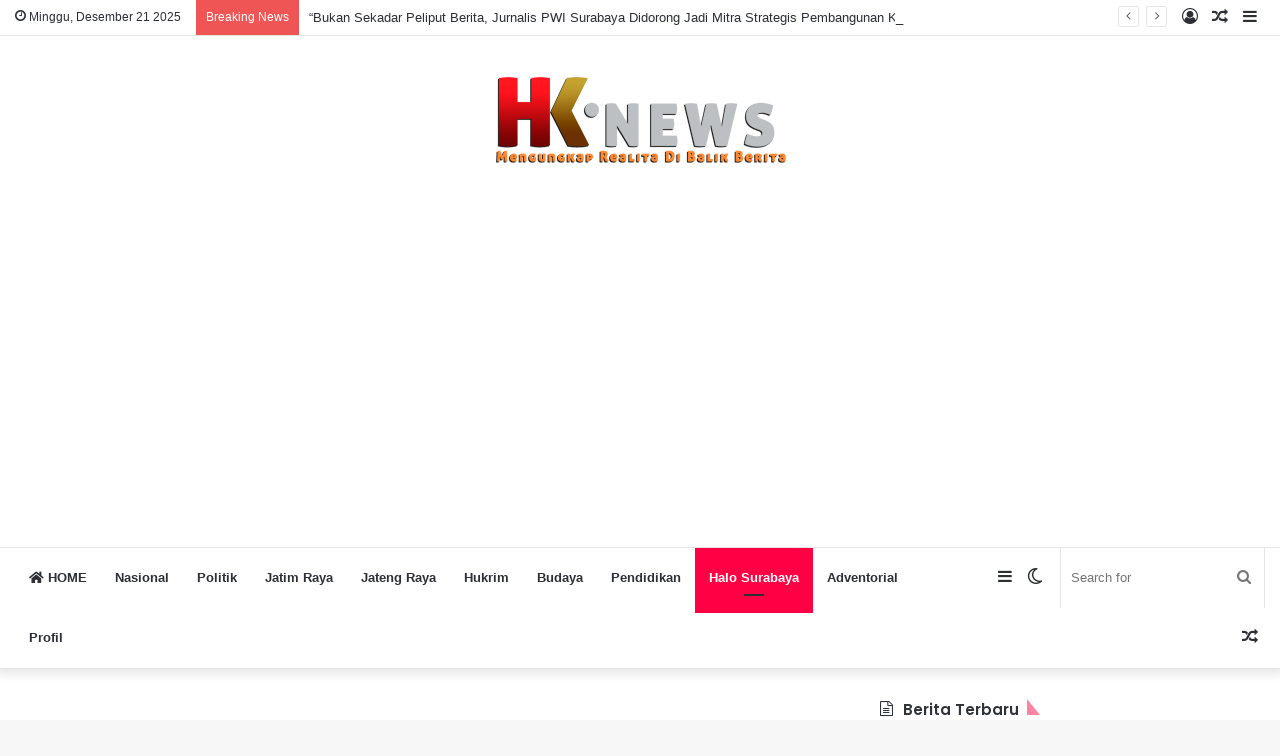

--- FILE ---
content_type: text/html; charset=UTF-8
request_url: https://hknews.info/2023/01/prevalensi-stunting-surabaya-terendah-se-indonesia/
body_size: 20687
content:
<!DOCTYPE html>
<html lang="id" class="" data-skin="light" prefix="og: http://ogp.me/ns#">
<head>
	<meta charset="UTF-8" />
	<link rel="profile" href="https://gmpg.org/xfn/11" />
	<title>Prevalensi Stunting Surabaya Terendah se-Indonesia &#8211; HK &#8211; News</title>
<meta name='robots' content='max-image-preview:large' />
		<script type="text/javascript">try{if("undefined"!=typeof localStorage){var tieSkin=localStorage.getItem("tie-skin"),html=document.getElementsByTagName("html")[0].classList,htmlSkin="light";if(html.contains("dark-skin")&&(htmlSkin="dark"),null!=tieSkin&&tieSkin!=htmlSkin){html.add("tie-skin-inverted");var tieSkinInverted=!0}"dark"==tieSkin?html.add("dark-skin"):"light"==tieSkin&&html.remove("dark-skin")}}catch(t){console.log(t)}</script>
		<link rel='dns-prefetch' href='//stats.wp.com' />
<link rel='dns-prefetch' href='//i0.wp.com' />
<link rel='dns-prefetch' href='//c0.wp.com' />
<link rel="alternate" type="application/rss+xml" title="HK - News &raquo; Feed" href="https://hknews.info/feed/" />
<link rel="alternate" type="application/rss+xml" title="HK - News &raquo; Umpan Komentar" href="https://hknews.info/comments/feed/" />

<meta property="og:title" content="Prevalensi Stunting Surabaya Terendah se-Indonesia - HK - News" />
<meta property="og:type" content="article" />
<meta property="og:description" content="SURABAYA - HKNews.info : Pemerintah Kota (Pemkot) Surabaya berhasil mengentaskan balita stunting sec" />
<meta property="og:url" content="https://hknews.info/2023/01/prevalensi-stunting-surabaya-terendah-se-indonesia/" />
<meta property="og:site_name" content="HK - News" />
<meta property="og:image" content="https://i0.wp.com/hknews.info/wp-content/uploads/2023/01/26-Jan-Stunting-Surabaya-Terrendah-6.jpg?resize=591%2C443&#038;ssl=1" />
<script type="text/javascript">
window._wpemojiSettings = {"baseUrl":"https:\/\/s.w.org\/images\/core\/emoji\/14.0.0\/72x72\/","ext":".png","svgUrl":"https:\/\/s.w.org\/images\/core\/emoji\/14.0.0\/svg\/","svgExt":".svg","source":{"concatemoji":"https:\/\/hknews.info\/wp-includes\/js\/wp-emoji-release.min.js?ver=6.1.9"}};
/*! This file is auto-generated */
!function(e,a,t){var n,r,o,i=a.createElement("canvas"),p=i.getContext&&i.getContext("2d");function s(e,t){var a=String.fromCharCode,e=(p.clearRect(0,0,i.width,i.height),p.fillText(a.apply(this,e),0,0),i.toDataURL());return p.clearRect(0,0,i.width,i.height),p.fillText(a.apply(this,t),0,0),e===i.toDataURL()}function c(e){var t=a.createElement("script");t.src=e,t.defer=t.type="text/javascript",a.getElementsByTagName("head")[0].appendChild(t)}for(o=Array("flag","emoji"),t.supports={everything:!0,everythingExceptFlag:!0},r=0;r<o.length;r++)t.supports[o[r]]=function(e){if(p&&p.fillText)switch(p.textBaseline="top",p.font="600 32px Arial",e){case"flag":return s([127987,65039,8205,9895,65039],[127987,65039,8203,9895,65039])?!1:!s([55356,56826,55356,56819],[55356,56826,8203,55356,56819])&&!s([55356,57332,56128,56423,56128,56418,56128,56421,56128,56430,56128,56423,56128,56447],[55356,57332,8203,56128,56423,8203,56128,56418,8203,56128,56421,8203,56128,56430,8203,56128,56423,8203,56128,56447]);case"emoji":return!s([129777,127995,8205,129778,127999],[129777,127995,8203,129778,127999])}return!1}(o[r]),t.supports.everything=t.supports.everything&&t.supports[o[r]],"flag"!==o[r]&&(t.supports.everythingExceptFlag=t.supports.everythingExceptFlag&&t.supports[o[r]]);t.supports.everythingExceptFlag=t.supports.everythingExceptFlag&&!t.supports.flag,t.DOMReady=!1,t.readyCallback=function(){t.DOMReady=!0},t.supports.everything||(n=function(){t.readyCallback()},a.addEventListener?(a.addEventListener("DOMContentLoaded",n,!1),e.addEventListener("load",n,!1)):(e.attachEvent("onload",n),a.attachEvent("onreadystatechange",function(){"complete"===a.readyState&&t.readyCallback()})),(e=t.source||{}).concatemoji?c(e.concatemoji):e.wpemoji&&e.twemoji&&(c(e.twemoji),c(e.wpemoji)))}(window,document,window._wpemojiSettings);
</script>
<style type="text/css">
img.wp-smiley,
img.emoji {
	display: inline !important;
	border: none !important;
	box-shadow: none !important;
	height: 1em !important;
	width: 1em !important;
	margin: 0 0.07em !important;
	vertical-align: -0.1em !important;
	background: none !important;
	padding: 0 !important;
}
</style>
	<link rel='stylesheet' id='tie-insta-style-css' href='https://hknews.info/wp-content/plugins/instanow/assets/style.css?ver=6.1.9' type='text/css' media='all' />
<link rel='stylesheet' id='tie-insta-ilightbox-skin-css' href='https://hknews.info/wp-content/plugins/instanow/assets/ilightbox/dark-skin/skin.css?ver=6.1.9' type='text/css' media='all' />
<link rel='stylesheet' id='wp-block-library-css' href='https://c0.wp.com/c/6.1.9/wp-includes/css/dist/block-library/style.min.css' type='text/css' media='all' />
<style id='wp-block-library-inline-css' type='text/css'>
.has-text-align-justify{text-align:justify;}
</style>
<style id='wp-block-library-theme-inline-css' type='text/css'>
.wp-block-audio figcaption{color:#555;font-size:13px;text-align:center}.is-dark-theme .wp-block-audio figcaption{color:hsla(0,0%,100%,.65)}.wp-block-audio{margin:0 0 1em}.wp-block-code{border:1px solid #ccc;border-radius:4px;font-family:Menlo,Consolas,monaco,monospace;padding:.8em 1em}.wp-block-embed figcaption{color:#555;font-size:13px;text-align:center}.is-dark-theme .wp-block-embed figcaption{color:hsla(0,0%,100%,.65)}.wp-block-embed{margin:0 0 1em}.blocks-gallery-caption{color:#555;font-size:13px;text-align:center}.is-dark-theme .blocks-gallery-caption{color:hsla(0,0%,100%,.65)}.wp-block-image figcaption{color:#555;font-size:13px;text-align:center}.is-dark-theme .wp-block-image figcaption{color:hsla(0,0%,100%,.65)}.wp-block-image{margin:0 0 1em}.wp-block-pullquote{border-top:4px solid;border-bottom:4px solid;margin-bottom:1.75em;color:currentColor}.wp-block-pullquote__citation,.wp-block-pullquote cite,.wp-block-pullquote footer{color:currentColor;text-transform:uppercase;font-size:.8125em;font-style:normal}.wp-block-quote{border-left:.25em solid;margin:0 0 1.75em;padding-left:1em}.wp-block-quote cite,.wp-block-quote footer{color:currentColor;font-size:.8125em;position:relative;font-style:normal}.wp-block-quote.has-text-align-right{border-left:none;border-right:.25em solid;padding-left:0;padding-right:1em}.wp-block-quote.has-text-align-center{border:none;padding-left:0}.wp-block-quote.is-large,.wp-block-quote.is-style-large,.wp-block-quote.is-style-plain{border:none}.wp-block-search .wp-block-search__label{font-weight:700}.wp-block-search__button{border:1px solid #ccc;padding:.375em .625em}:where(.wp-block-group.has-background){padding:1.25em 2.375em}.wp-block-separator.has-css-opacity{opacity:.4}.wp-block-separator{border:none;border-bottom:2px solid;margin-left:auto;margin-right:auto}.wp-block-separator.has-alpha-channel-opacity{opacity:1}.wp-block-separator:not(.is-style-wide):not(.is-style-dots){width:100px}.wp-block-separator.has-background:not(.is-style-dots){border-bottom:none;height:1px}.wp-block-separator.has-background:not(.is-style-wide):not(.is-style-dots){height:2px}.wp-block-table{margin:"0 0 1em 0"}.wp-block-table thead{border-bottom:3px solid}.wp-block-table tfoot{border-top:3px solid}.wp-block-table td,.wp-block-table th{word-break:normal}.wp-block-table figcaption{color:#555;font-size:13px;text-align:center}.is-dark-theme .wp-block-table figcaption{color:hsla(0,0%,100%,.65)}.wp-block-video figcaption{color:#555;font-size:13px;text-align:center}.is-dark-theme .wp-block-video figcaption{color:hsla(0,0%,100%,.65)}.wp-block-video{margin:0 0 1em}.wp-block-template-part.has-background{padding:1.25em 2.375em;margin-top:0;margin-bottom:0}
</style>
<link rel='stylesheet' id='jetpack-videopress-video-block-view-css' href='https://hknews.info/wp-content/plugins/jetpack/jetpack_vendor/automattic/jetpack-videopress/build/block-editor/blocks/video/view.css?minify=false&#038;ver=34ae973733627b74a14e' type='text/css' media='all' />
<link rel='stylesheet' id='mediaelement-css' href='https://c0.wp.com/c/6.1.9/wp-includes/js/mediaelement/mediaelementplayer-legacy.min.css' type='text/css' media='all' />
<link rel='stylesheet' id='wp-mediaelement-css' href='https://c0.wp.com/c/6.1.9/wp-includes/js/mediaelement/wp-mediaelement.min.css' type='text/css' media='all' />
<link rel='stylesheet' id='classic-theme-styles-css' href='https://c0.wp.com/c/6.1.9/wp-includes/css/classic-themes.min.css' type='text/css' media='all' />
<style id='global-styles-inline-css' type='text/css'>
body{--wp--preset--color--black: #000000;--wp--preset--color--cyan-bluish-gray: #abb8c3;--wp--preset--color--white: #ffffff;--wp--preset--color--pale-pink: #f78da7;--wp--preset--color--vivid-red: #cf2e2e;--wp--preset--color--luminous-vivid-orange: #ff6900;--wp--preset--color--luminous-vivid-amber: #fcb900;--wp--preset--color--light-green-cyan: #7bdcb5;--wp--preset--color--vivid-green-cyan: #00d084;--wp--preset--color--pale-cyan-blue: #8ed1fc;--wp--preset--color--vivid-cyan-blue: #0693e3;--wp--preset--color--vivid-purple: #9b51e0;--wp--preset--gradient--vivid-cyan-blue-to-vivid-purple: linear-gradient(135deg,rgba(6,147,227,1) 0%,rgb(155,81,224) 100%);--wp--preset--gradient--light-green-cyan-to-vivid-green-cyan: linear-gradient(135deg,rgb(122,220,180) 0%,rgb(0,208,130) 100%);--wp--preset--gradient--luminous-vivid-amber-to-luminous-vivid-orange: linear-gradient(135deg,rgba(252,185,0,1) 0%,rgba(255,105,0,1) 100%);--wp--preset--gradient--luminous-vivid-orange-to-vivid-red: linear-gradient(135deg,rgba(255,105,0,1) 0%,rgb(207,46,46) 100%);--wp--preset--gradient--very-light-gray-to-cyan-bluish-gray: linear-gradient(135deg,rgb(238,238,238) 0%,rgb(169,184,195) 100%);--wp--preset--gradient--cool-to-warm-spectrum: linear-gradient(135deg,rgb(74,234,220) 0%,rgb(151,120,209) 20%,rgb(207,42,186) 40%,rgb(238,44,130) 60%,rgb(251,105,98) 80%,rgb(254,248,76) 100%);--wp--preset--gradient--blush-light-purple: linear-gradient(135deg,rgb(255,206,236) 0%,rgb(152,150,240) 100%);--wp--preset--gradient--blush-bordeaux: linear-gradient(135deg,rgb(254,205,165) 0%,rgb(254,45,45) 50%,rgb(107,0,62) 100%);--wp--preset--gradient--luminous-dusk: linear-gradient(135deg,rgb(255,203,112) 0%,rgb(199,81,192) 50%,rgb(65,88,208) 100%);--wp--preset--gradient--pale-ocean: linear-gradient(135deg,rgb(255,245,203) 0%,rgb(182,227,212) 50%,rgb(51,167,181) 100%);--wp--preset--gradient--electric-grass: linear-gradient(135deg,rgb(202,248,128) 0%,rgb(113,206,126) 100%);--wp--preset--gradient--midnight: linear-gradient(135deg,rgb(2,3,129) 0%,rgb(40,116,252) 100%);--wp--preset--duotone--dark-grayscale: url('#wp-duotone-dark-grayscale');--wp--preset--duotone--grayscale: url('#wp-duotone-grayscale');--wp--preset--duotone--purple-yellow: url('#wp-duotone-purple-yellow');--wp--preset--duotone--blue-red: url('#wp-duotone-blue-red');--wp--preset--duotone--midnight: url('#wp-duotone-midnight');--wp--preset--duotone--magenta-yellow: url('#wp-duotone-magenta-yellow');--wp--preset--duotone--purple-green: url('#wp-duotone-purple-green');--wp--preset--duotone--blue-orange: url('#wp-duotone-blue-orange');--wp--preset--font-size--small: 13px;--wp--preset--font-size--medium: 20px;--wp--preset--font-size--large: 36px;--wp--preset--font-size--x-large: 42px;--wp--preset--spacing--20: 0.44rem;--wp--preset--spacing--30: 0.67rem;--wp--preset--spacing--40: 1rem;--wp--preset--spacing--50: 1.5rem;--wp--preset--spacing--60: 2.25rem;--wp--preset--spacing--70: 3.38rem;--wp--preset--spacing--80: 5.06rem;}:where(.is-layout-flex){gap: 0.5em;}body .is-layout-flow > .alignleft{float: left;margin-inline-start: 0;margin-inline-end: 2em;}body .is-layout-flow > .alignright{float: right;margin-inline-start: 2em;margin-inline-end: 0;}body .is-layout-flow > .aligncenter{margin-left: auto !important;margin-right: auto !important;}body .is-layout-constrained > .alignleft{float: left;margin-inline-start: 0;margin-inline-end: 2em;}body .is-layout-constrained > .alignright{float: right;margin-inline-start: 2em;margin-inline-end: 0;}body .is-layout-constrained > .aligncenter{margin-left: auto !important;margin-right: auto !important;}body .is-layout-constrained > :where(:not(.alignleft):not(.alignright):not(.alignfull)){max-width: var(--wp--style--global--content-size);margin-left: auto !important;margin-right: auto !important;}body .is-layout-constrained > .alignwide{max-width: var(--wp--style--global--wide-size);}body .is-layout-flex{display: flex;}body .is-layout-flex{flex-wrap: wrap;align-items: center;}body .is-layout-flex > *{margin: 0;}:where(.wp-block-columns.is-layout-flex){gap: 2em;}.has-black-color{color: var(--wp--preset--color--black) !important;}.has-cyan-bluish-gray-color{color: var(--wp--preset--color--cyan-bluish-gray) !important;}.has-white-color{color: var(--wp--preset--color--white) !important;}.has-pale-pink-color{color: var(--wp--preset--color--pale-pink) !important;}.has-vivid-red-color{color: var(--wp--preset--color--vivid-red) !important;}.has-luminous-vivid-orange-color{color: var(--wp--preset--color--luminous-vivid-orange) !important;}.has-luminous-vivid-amber-color{color: var(--wp--preset--color--luminous-vivid-amber) !important;}.has-light-green-cyan-color{color: var(--wp--preset--color--light-green-cyan) !important;}.has-vivid-green-cyan-color{color: var(--wp--preset--color--vivid-green-cyan) !important;}.has-pale-cyan-blue-color{color: var(--wp--preset--color--pale-cyan-blue) !important;}.has-vivid-cyan-blue-color{color: var(--wp--preset--color--vivid-cyan-blue) !important;}.has-vivid-purple-color{color: var(--wp--preset--color--vivid-purple) !important;}.has-black-background-color{background-color: var(--wp--preset--color--black) !important;}.has-cyan-bluish-gray-background-color{background-color: var(--wp--preset--color--cyan-bluish-gray) !important;}.has-white-background-color{background-color: var(--wp--preset--color--white) !important;}.has-pale-pink-background-color{background-color: var(--wp--preset--color--pale-pink) !important;}.has-vivid-red-background-color{background-color: var(--wp--preset--color--vivid-red) !important;}.has-luminous-vivid-orange-background-color{background-color: var(--wp--preset--color--luminous-vivid-orange) !important;}.has-luminous-vivid-amber-background-color{background-color: var(--wp--preset--color--luminous-vivid-amber) !important;}.has-light-green-cyan-background-color{background-color: var(--wp--preset--color--light-green-cyan) !important;}.has-vivid-green-cyan-background-color{background-color: var(--wp--preset--color--vivid-green-cyan) !important;}.has-pale-cyan-blue-background-color{background-color: var(--wp--preset--color--pale-cyan-blue) !important;}.has-vivid-cyan-blue-background-color{background-color: var(--wp--preset--color--vivid-cyan-blue) !important;}.has-vivid-purple-background-color{background-color: var(--wp--preset--color--vivid-purple) !important;}.has-black-border-color{border-color: var(--wp--preset--color--black) !important;}.has-cyan-bluish-gray-border-color{border-color: var(--wp--preset--color--cyan-bluish-gray) !important;}.has-white-border-color{border-color: var(--wp--preset--color--white) !important;}.has-pale-pink-border-color{border-color: var(--wp--preset--color--pale-pink) !important;}.has-vivid-red-border-color{border-color: var(--wp--preset--color--vivid-red) !important;}.has-luminous-vivid-orange-border-color{border-color: var(--wp--preset--color--luminous-vivid-orange) !important;}.has-luminous-vivid-amber-border-color{border-color: var(--wp--preset--color--luminous-vivid-amber) !important;}.has-light-green-cyan-border-color{border-color: var(--wp--preset--color--light-green-cyan) !important;}.has-vivid-green-cyan-border-color{border-color: var(--wp--preset--color--vivid-green-cyan) !important;}.has-pale-cyan-blue-border-color{border-color: var(--wp--preset--color--pale-cyan-blue) !important;}.has-vivid-cyan-blue-border-color{border-color: var(--wp--preset--color--vivid-cyan-blue) !important;}.has-vivid-purple-border-color{border-color: var(--wp--preset--color--vivid-purple) !important;}.has-vivid-cyan-blue-to-vivid-purple-gradient-background{background: var(--wp--preset--gradient--vivid-cyan-blue-to-vivid-purple) !important;}.has-light-green-cyan-to-vivid-green-cyan-gradient-background{background: var(--wp--preset--gradient--light-green-cyan-to-vivid-green-cyan) !important;}.has-luminous-vivid-amber-to-luminous-vivid-orange-gradient-background{background: var(--wp--preset--gradient--luminous-vivid-amber-to-luminous-vivid-orange) !important;}.has-luminous-vivid-orange-to-vivid-red-gradient-background{background: var(--wp--preset--gradient--luminous-vivid-orange-to-vivid-red) !important;}.has-very-light-gray-to-cyan-bluish-gray-gradient-background{background: var(--wp--preset--gradient--very-light-gray-to-cyan-bluish-gray) !important;}.has-cool-to-warm-spectrum-gradient-background{background: var(--wp--preset--gradient--cool-to-warm-spectrum) !important;}.has-blush-light-purple-gradient-background{background: var(--wp--preset--gradient--blush-light-purple) !important;}.has-blush-bordeaux-gradient-background{background: var(--wp--preset--gradient--blush-bordeaux) !important;}.has-luminous-dusk-gradient-background{background: var(--wp--preset--gradient--luminous-dusk) !important;}.has-pale-ocean-gradient-background{background: var(--wp--preset--gradient--pale-ocean) !important;}.has-electric-grass-gradient-background{background: var(--wp--preset--gradient--electric-grass) !important;}.has-midnight-gradient-background{background: var(--wp--preset--gradient--midnight) !important;}.has-small-font-size{font-size: var(--wp--preset--font-size--small) !important;}.has-medium-font-size{font-size: var(--wp--preset--font-size--medium) !important;}.has-large-font-size{font-size: var(--wp--preset--font-size--large) !important;}.has-x-large-font-size{font-size: var(--wp--preset--font-size--x-large) !important;}
.wp-block-navigation a:where(:not(.wp-element-button)){color: inherit;}
:where(.wp-block-columns.is-layout-flex){gap: 2em;}
.wp-block-pullquote{font-size: 1.5em;line-height: 1.6;}
</style>
<link rel='stylesheet' id='contact-form-7-css' href='https://hknews.info/wp-content/plugins/contact-form-7/includes/css/styles.css?ver=5.7.7' type='text/css' media='all' />
<link rel='stylesheet' id='taqyeem-buttons-style-css' href='https://hknews.info/wp-content/plugins/taqyeem-buttons/assets/style.css?ver=6.1.9' type='text/css' media='all' />
<link rel='stylesheet' id='tie-css-base-css' href='https://hknews.info/wp-content/themes/jannah/assets/css/base.min.css?ver=5.2.0' type='text/css' media='all' />
<link rel='stylesheet' id='tie-css-styles-css' href='https://hknews.info/wp-content/themes/jannah/assets/css/style.min.css?ver=5.2.0' type='text/css' media='all' />
<link rel='stylesheet' id='tie-css-widgets-css' href='https://hknews.info/wp-content/themes/jannah/assets/css/widgets.min.css?ver=5.2.0' type='text/css' media='all' />
<link rel='stylesheet' id='tie-css-helpers-css' href='https://hknews.info/wp-content/themes/jannah/assets/css/helpers.min.css?ver=5.2.0' type='text/css' media='all' />
<link rel='stylesheet' id='tie-fontawesome5-css' href='https://hknews.info/wp-content/themes/jannah/assets/css/fontawesome.css?ver=5.2.0' type='text/css' media='all' />
<link rel='stylesheet' id='tie-css-ilightbox-css' href='https://hknews.info/wp-content/themes/jannah/assets/ilightbox/dark-skin/skin.css?ver=5.2.0' type='text/css' media='all' />
<link rel='stylesheet' id='tie-css-shortcodes-css' href='https://hknews.info/wp-content/themes/jannah/assets/css/plugins/shortcodes.min.css?ver=5.2.0' type='text/css' media='all' />
<link rel='stylesheet' id='tie-css-single-css' href='https://hknews.info/wp-content/themes/jannah/assets/css/single.min.css?ver=5.2.0' type='text/css' media='all' />
<link rel='stylesheet' id='tie-css-print-css' href='https://hknews.info/wp-content/themes/jannah/assets/css/print.css?ver=5.2.0' type='text/css' media='print' />
<link rel='stylesheet' id='taqyeem-styles-css' href='https://hknews.info/wp-content/themes/jannah/assets/css/plugins/taqyeem.min.css?ver=5.2.0' type='text/css' media='all' />
<style id='taqyeem-styles-inline-css' type='text/css'>
.wf-active .logo-text,.wf-active h1,.wf-active h2,.wf-active h3,.wf-active h4,.wf-active h5,.wf-active h6,.wf-active .the-subtitle{font-family: 'Poppins';}.brand-title,a:hover,.tie-popup-search-submit,#logo.text-logo a,.theme-header nav .components #search-submit:hover,.theme-header .header-nav .components > li:hover > a,.theme-header .header-nav .components li a:hover,.main-menu ul.cats-vertical li a.is-active,.main-menu ul.cats-vertical li a:hover,.main-nav li.mega-menu .post-meta a:hover,.main-nav li.mega-menu .post-box-title a:hover,.search-in-main-nav.autocomplete-suggestions a:hover,#main-nav .menu ul:not(.cats-horizontal) li:hover > a,#main-nav .menu ul li.current-menu-item:not(.mega-link-column) > a,.top-nav .menu li:hover > a,.top-nav .menu > .tie-current-menu > a,.search-in-top-nav.autocomplete-suggestions .post-title a:hover,div.mag-box .mag-box-options .mag-box-filter-links a.active,.mag-box-filter-links .flexMenu-viewMore:hover > a,.stars-rating-active,body .tabs.tabs .active > a,.video-play-icon,.spinner-circle:after,#go-to-content:hover,.comment-list .comment-author .fn,.commentlist .comment-author .fn,blockquote::before,blockquote cite,blockquote.quote-simple p,.multiple-post-pages a:hover,#story-index li .is-current,.latest-tweets-widget .twitter-icon-wrap span,.wide-slider-nav-wrapper .slide,.wide-next-prev-slider-wrapper .tie-slider-nav li:hover span,.review-final-score h3,#mobile-menu-icon:hover .menu-text,body .entry a,.dark-skin body .entry a,.entry .post-bottom-meta a:hover,.comment-list .comment-content a,q a,blockquote a,.widget.tie-weather-widget .icon-basecloud-bg:after,.site-footer a:hover,.site-footer .stars-rating-active,.site-footer .twitter-icon-wrap span,.site-info a:hover{color: #ff0044;}#instagram-link a:hover{color: #ff0044 !important;border-color: #ff0044 !important;}[type='submit'],.button,.generic-button a,.generic-button button,.theme-header .header-nav .comp-sub-menu a.button.guest-btn:hover,.theme-header .header-nav .comp-sub-menu a.checkout-button,nav.main-nav .menu > li.tie-current-menu > a,nav.main-nav .menu > li:hover > a,.main-menu .mega-links-head:after,.main-nav .mega-menu.mega-cat .cats-horizontal li a.is-active,#mobile-menu-icon:hover .nav-icon,#mobile-menu-icon:hover .nav-icon:before,#mobile-menu-icon:hover .nav-icon:after,.search-in-main-nav.autocomplete-suggestions a.button,.search-in-top-nav.autocomplete-suggestions a.button,.spinner > div,.post-cat,.pages-numbers li.current span,.multiple-post-pages > span,#tie-wrapper .mejs-container .mejs-controls,.mag-box-filter-links a:hover,.slider-arrow-nav a:not(.pagination-disabled):hover,.comment-list .reply a:hover,.commentlist .reply a:hover,#reading-position-indicator,#story-index-icon,.videos-block .playlist-title,.review-percentage .review-item span span,.tie-slick-dots li.slick-active button,.tie-slick-dots li button:hover,.digital-rating-static,.timeline-widget li a:hover .date:before,#wp-calendar #today,.posts-list-counter li:before,.cat-counter a + span,.tie-slider-nav li span:hover,.fullwidth-area .widget_tag_cloud .tagcloud a:hover,.magazine2:not(.block-head-4) .dark-widgetized-area ul.tabs a:hover,.magazine2:not(.block-head-4) .dark-widgetized-area ul.tabs .active a,.magazine1 .dark-widgetized-area ul.tabs a:hover,.magazine1 .dark-widgetized-area ul.tabs .active a,.block-head-4.magazine2 .dark-widgetized-area .tabs.tabs .active a,.block-head-4.magazine2 .dark-widgetized-area .tabs > .active a:before,.block-head-4.magazine2 .dark-widgetized-area .tabs > .active a:after,.demo_store,.demo #logo:after,.demo #sticky-logo:after,.widget.tie-weather-widget,span.video-close-btn:hover,#go-to-top,.latest-tweets-widget .slider-links .button:not(:hover){background-color: #ff0044;color: #FFFFFF;}.tie-weather-widget .widget-title .the-subtitle,.block-head-4.magazine2 #footer .tabs .active a:hover{color: #FFFFFF;}pre,code,.pages-numbers li.current span,.theme-header .header-nav .comp-sub-menu a.button.guest-btn:hover,.multiple-post-pages > span,.post-content-slideshow .tie-slider-nav li span:hover,#tie-body .tie-slider-nav li > span:hover,.slider-arrow-nav a:not(.pagination-disabled):hover,.main-nav .mega-menu.mega-cat .cats-horizontal li a.is-active,.main-nav .mega-menu.mega-cat .cats-horizontal li a:hover,.main-menu .menu > li > .menu-sub-content{border-color: #ff0044;}.main-menu .menu > li.tie-current-menu{border-bottom-color: #ff0044;}.top-nav .menu li.tie-current-menu > a:before,.top-nav .menu li.menu-item-has-children:hover > a:before{border-top-color: #ff0044;}.main-nav .main-menu .menu > li.tie-current-menu > a:before,.main-nav .main-menu .menu > li:hover > a:before{border-top-color: #FFFFFF;}header.main-nav-light .main-nav .menu-item-has-children li:hover > a:before,header.main-nav-light .main-nav .mega-menu li:hover > a:before{border-left-color: #ff0044;}.rtl header.main-nav-light .main-nav .menu-item-has-children li:hover > a:before,.rtl header.main-nav-light .main-nav .mega-menu li:hover > a:before{border-right-color: #ff0044;border-left-color: transparent;}.top-nav ul.menu li .menu-item-has-children:hover > a:before{border-top-color: transparent;border-left-color: #ff0044;}.rtl .top-nav ul.menu li .menu-item-has-children:hover > a:before{border-left-color: transparent;border-right-color: #ff0044;}::-moz-selection{background-color: #ff0044;color: #FFFFFF;}::selection{background-color: #ff0044;color: #FFFFFF;}circle.circle_bar{stroke: #ff0044;}#reading-position-indicator{box-shadow: 0 0 10px rgba( 255,0,68,0.7);}#logo.text-logo a:hover,body .entry a:hover,.dark-skin body .entry a:hover,.comment-list .comment-content a:hover,.block-head-4.magazine2 .site-footer .tabs li a:hover,q a:hover,blockquote a:hover{color: #cd0012;}.button:hover,input[type='submit']:hover,.generic-button a:hover,.generic-button button:hover,a.post-cat:hover,.site-footer .button:hover,.site-footer [type='submit']:hover,.search-in-main-nav.autocomplete-suggestions a.button:hover,.search-in-top-nav.autocomplete-suggestions a.button:hover,.theme-header .header-nav .comp-sub-menu a.checkout-button:hover{background-color: #cd0012;color: #FFFFFF;}.theme-header .header-nav .comp-sub-menu a.checkout-button:not(:hover),.entry a.button{color: #FFFFFF;}#story-index.is-compact .story-index-content{background-color: #ff0044;}#story-index.is-compact .story-index-content a,#story-index.is-compact .story-index-content .is-current{color: #FFFFFF;}#tie-body .has-block-head-4:after,#tie-body .mag-box-title h3:after,#tie-body .comment-reply-title:after,#tie-body .related.products > h2:after,#tie-body .up-sells > h2:after,#tie-body .cross-sells > h2:after,#tie-body .cart_totals > h2:after,#tie-body .bbp-form legend:after {border-left-color: #ff0044;}.brand-title,a:hover,.tie-popup-search-submit,#logo.text-logo a,.theme-header nav .components #search-submit:hover,.theme-header .header-nav .components > li:hover > a,.theme-header .header-nav .components li a:hover,.main-menu ul.cats-vertical li a.is-active,.main-menu ul.cats-vertical li a:hover,.main-nav li.mega-menu .post-meta a:hover,.main-nav li.mega-menu .post-box-title a:hover,.search-in-main-nav.autocomplete-suggestions a:hover,#main-nav .menu ul:not(.cats-horizontal) li:hover > a,#main-nav .menu ul li.current-menu-item:not(.mega-link-column) > a,.top-nav .menu li:hover > a,.top-nav .menu > .tie-current-menu > a,.search-in-top-nav.autocomplete-suggestions .post-title a:hover,div.mag-box .mag-box-options .mag-box-filter-links a.active,.mag-box-filter-links .flexMenu-viewMore:hover > a,.stars-rating-active,body .tabs.tabs .active > a,.video-play-icon,.spinner-circle:after,#go-to-content:hover,.comment-list .comment-author .fn,.commentlist .comment-author .fn,blockquote::before,blockquote cite,blockquote.quote-simple p,.multiple-post-pages a:hover,#story-index li .is-current,.latest-tweets-widget .twitter-icon-wrap span,.wide-slider-nav-wrapper .slide,.wide-next-prev-slider-wrapper .tie-slider-nav li:hover span,.review-final-score h3,#mobile-menu-icon:hover .menu-text,body .entry a,.dark-skin body .entry a,.entry .post-bottom-meta a:hover,.comment-list .comment-content a,q a,blockquote a,.widget.tie-weather-widget .icon-basecloud-bg:after,.site-footer a:hover,.site-footer .stars-rating-active,.site-footer .twitter-icon-wrap span,.site-info a:hover{color: #ff0044;}#instagram-link a:hover{color: #ff0044 !important;border-color: #ff0044 !important;}[type='submit'],.button,.generic-button a,.generic-button button,.theme-header .header-nav .comp-sub-menu a.button.guest-btn:hover,.theme-header .header-nav .comp-sub-menu a.checkout-button,nav.main-nav .menu > li.tie-current-menu > a,nav.main-nav .menu > li:hover > a,.main-menu .mega-links-head:after,.main-nav .mega-menu.mega-cat .cats-horizontal li a.is-active,#mobile-menu-icon:hover .nav-icon,#mobile-menu-icon:hover .nav-icon:before,#mobile-menu-icon:hover .nav-icon:after,.search-in-main-nav.autocomplete-suggestions a.button,.search-in-top-nav.autocomplete-suggestions a.button,.spinner > div,.post-cat,.pages-numbers li.current span,.multiple-post-pages > span,#tie-wrapper .mejs-container .mejs-controls,.mag-box-filter-links a:hover,.slider-arrow-nav a:not(.pagination-disabled):hover,.comment-list .reply a:hover,.commentlist .reply a:hover,#reading-position-indicator,#story-index-icon,.videos-block .playlist-title,.review-percentage .review-item span span,.tie-slick-dots li.slick-active button,.tie-slick-dots li button:hover,.digital-rating-static,.timeline-widget li a:hover .date:before,#wp-calendar #today,.posts-list-counter li:before,.cat-counter a + span,.tie-slider-nav li span:hover,.fullwidth-area .widget_tag_cloud .tagcloud a:hover,.magazine2:not(.block-head-4) .dark-widgetized-area ul.tabs a:hover,.magazine2:not(.block-head-4) .dark-widgetized-area ul.tabs .active a,.magazine1 .dark-widgetized-area ul.tabs a:hover,.magazine1 .dark-widgetized-area ul.tabs .active a,.block-head-4.magazine2 .dark-widgetized-area .tabs.tabs .active a,.block-head-4.magazine2 .dark-widgetized-area .tabs > .active a:before,.block-head-4.magazine2 .dark-widgetized-area .tabs > .active a:after,.demo_store,.demo #logo:after,.demo #sticky-logo:after,.widget.tie-weather-widget,span.video-close-btn:hover,#go-to-top,.latest-tweets-widget .slider-links .button:not(:hover){background-color: #ff0044;color: #FFFFFF;}.tie-weather-widget .widget-title .the-subtitle,.block-head-4.magazine2 #footer .tabs .active a:hover{color: #FFFFFF;}pre,code,.pages-numbers li.current span,.theme-header .header-nav .comp-sub-menu a.button.guest-btn:hover,.multiple-post-pages > span,.post-content-slideshow .tie-slider-nav li span:hover,#tie-body .tie-slider-nav li > span:hover,.slider-arrow-nav a:not(.pagination-disabled):hover,.main-nav .mega-menu.mega-cat .cats-horizontal li a.is-active,.main-nav .mega-menu.mega-cat .cats-horizontal li a:hover,.main-menu .menu > li > .menu-sub-content{border-color: #ff0044;}.main-menu .menu > li.tie-current-menu{border-bottom-color: #ff0044;}.top-nav .menu li.tie-current-menu > a:before,.top-nav .menu li.menu-item-has-children:hover > a:before{border-top-color: #ff0044;}.main-nav .main-menu .menu > li.tie-current-menu > a:before,.main-nav .main-menu .menu > li:hover > a:before{border-top-color: #FFFFFF;}header.main-nav-light .main-nav .menu-item-has-children li:hover > a:before,header.main-nav-light .main-nav .mega-menu li:hover > a:before{border-left-color: #ff0044;}.rtl header.main-nav-light .main-nav .menu-item-has-children li:hover > a:before,.rtl header.main-nav-light .main-nav .mega-menu li:hover > a:before{border-right-color: #ff0044;border-left-color: transparent;}.top-nav ul.menu li .menu-item-has-children:hover > a:before{border-top-color: transparent;border-left-color: #ff0044;}.rtl .top-nav ul.menu li .menu-item-has-children:hover > a:before{border-left-color: transparent;border-right-color: #ff0044;}::-moz-selection{background-color: #ff0044;color: #FFFFFF;}::selection{background-color: #ff0044;color: #FFFFFF;}circle.circle_bar{stroke: #ff0044;}#reading-position-indicator{box-shadow: 0 0 10px rgba( 255,0,68,0.7);}#logo.text-logo a:hover,body .entry a:hover,.dark-skin body .entry a:hover,.comment-list .comment-content a:hover,.block-head-4.magazine2 .site-footer .tabs li a:hover,q a:hover,blockquote a:hover{color: #cd0012;}.button:hover,input[type='submit']:hover,.generic-button a:hover,.generic-button button:hover,a.post-cat:hover,.site-footer .button:hover,.site-footer [type='submit']:hover,.search-in-main-nav.autocomplete-suggestions a.button:hover,.search-in-top-nav.autocomplete-suggestions a.button:hover,.theme-header .header-nav .comp-sub-menu a.checkout-button:hover{background-color: #cd0012;color: #FFFFFF;}.theme-header .header-nav .comp-sub-menu a.checkout-button:not(:hover),.entry a.button{color: #FFFFFF;}#story-index.is-compact .story-index-content{background-color: #ff0044;}#story-index.is-compact .story-index-content a,#story-index.is-compact .story-index-content .is-current{color: #FFFFFF;}#tie-body .has-block-head-4:after,#tie-body .mag-box-title h3:after,#tie-body .comment-reply-title:after,#tie-body .related.products > h2:after,#tie-body .up-sells > h2:after,#tie-body .cross-sells > h2:after,#tie-body .cart_totals > h2:after,#tie-body .bbp-form legend:after {border-left-color: #ff0044;}
</style>
<link rel='stylesheet' id='jetpack_css-css' href='https://c0.wp.com/p/jetpack/12.5.1/css/jetpack.css' type='text/css' media='all' />
<script type='text/javascript' id='jquery-core-js-extra'>
/* <![CDATA[ */
var tie_insta = {"ajaxurl":"https:\/\/hknews.info\/wp-admin\/admin-ajax.php"};
/* ]]> */
</script>
<script type='text/javascript' src='https://c0.wp.com/c/6.1.9/wp-includes/js/jquery/jquery.min.js' id='jquery-core-js'></script>
<script type='text/javascript' src='https://c0.wp.com/c/6.1.9/wp-includes/js/jquery/jquery-migrate.min.js' id='jquery-migrate-js'></script>
<link rel="https://api.w.org/" href="https://hknews.info/wp-json/" /><link rel="alternate" type="application/json" href="https://hknews.info/wp-json/wp/v2/posts/24115" /><link rel="EditURI" type="application/rsd+xml" title="RSD" href="https://hknews.info/xmlrpc.php?rsd" />
<link rel="wlwmanifest" type="application/wlwmanifest+xml" href="https://hknews.info/wp-includes/wlwmanifest.xml" />
<meta name="generator" content="WordPress 6.1.9" />
<link rel="canonical" href="https://hknews.info/2023/01/prevalensi-stunting-surabaya-terendah-se-indonesia/" />
<link rel='shortlink' href='https://hknews.info/?p=24115' />
<link rel="alternate" type="application/json+oembed" href="https://hknews.info/wp-json/oembed/1.0/embed?url=https%3A%2F%2Fhknews.info%2F2023%2F01%2Fprevalensi-stunting-surabaya-terendah-se-indonesia%2F" />
<link rel="alternate" type="text/xml+oembed" href="https://hknews.info/wp-json/oembed/1.0/embed?url=https%3A%2F%2Fhknews.info%2F2023%2F01%2Fprevalensi-stunting-surabaya-terendah-se-indonesia%2F&#038;format=xml" />

<!-- This site is using AdRotate v5.9.1.1 to display their advertisements - https://ajdg.solutions/ -->
<!-- AdRotate CSS -->
<style type="text/css" media="screen">
	.g { margin:0px; padding:0px; overflow:hidden; line-height:1; zoom:1; }
	.g img { height:auto; }
	.g-col { position:relative; float:left; }
	.g-col:first-child { margin-left: 0; }
	.g-col:last-child { margin-right: 0; }
	@media only screen and (max-width: 480px) {
		.g-col, .g-dyn, .g-single { width:100%; margin-left:0; margin-right:0; }
	}
</style>
<!-- /AdRotate CSS -->

<script type='text/javascript'>
/* <![CDATA[ */
var taqyeem = {"ajaxurl":"https://hknews.info/wp-admin/admin-ajax.php" , "your_rating":"Your Rating:"};
/* ]]> */
</script>
<style type="text/css" media="screen">

</style>
	<style>img#wpstats{display:none}</style>
		<meta http-equiv="X-UA-Compatible" content="IE=edge"><script data-ad-client="ca-pub-6548542664823982" async src="https://pagead2.googlesyndication.com/pagead/js/adsbygoogle.js"></script>
<meta name="theme-color" content="#ff0044" /><meta name="viewport" content="width=device-width, initial-scale=1.0" /><link rel="icon" href="https://i0.wp.com/hknews.info/wp-content/uploads/2015/03/cropped-icon.png?fit=32%2C32&#038;ssl=1" sizes="32x32" />
<link rel="icon" href="https://i0.wp.com/hknews.info/wp-content/uploads/2015/03/cropped-icon.png?fit=192%2C192&#038;ssl=1" sizes="192x192" />
<link rel="apple-touch-icon" href="https://i0.wp.com/hknews.info/wp-content/uploads/2015/03/cropped-icon.png?fit=180%2C180&#038;ssl=1" />
<meta name="msapplication-TileImage" content="https://i0.wp.com/hknews.info/wp-content/uploads/2015/03/cropped-icon.png?fit=270%2C270&#038;ssl=1" />
</head>

<body data-rsssl=1 id="tie-body" class="post-template-default single single-post postid-24115 single-format-standard wrapper-has-shadow block-head-11 magazine2 is-thumb-overlay-disabled is-desktop is-header-layout-2 has-header-ad sidebar-right has-sidebar post-layout-1 narrow-title-narrow-media is-standard-format has-mobile-share">

<svg xmlns="http://www.w3.org/2000/svg" viewBox="0 0 0 0" width="0" height="0" focusable="false" role="none" style="visibility: hidden; position: absolute; left: -9999px; overflow: hidden;" ><defs><filter id="wp-duotone-dark-grayscale"><feColorMatrix color-interpolation-filters="sRGB" type="matrix" values=" .299 .587 .114 0 0 .299 .587 .114 0 0 .299 .587 .114 0 0 .299 .587 .114 0 0 " /><feComponentTransfer color-interpolation-filters="sRGB" ><feFuncR type="table" tableValues="0 0.49803921568627" /><feFuncG type="table" tableValues="0 0.49803921568627" /><feFuncB type="table" tableValues="0 0.49803921568627" /><feFuncA type="table" tableValues="1 1" /></feComponentTransfer><feComposite in2="SourceGraphic" operator="in" /></filter></defs></svg><svg xmlns="http://www.w3.org/2000/svg" viewBox="0 0 0 0" width="0" height="0" focusable="false" role="none" style="visibility: hidden; position: absolute; left: -9999px; overflow: hidden;" ><defs><filter id="wp-duotone-grayscale"><feColorMatrix color-interpolation-filters="sRGB" type="matrix" values=" .299 .587 .114 0 0 .299 .587 .114 0 0 .299 .587 .114 0 0 .299 .587 .114 0 0 " /><feComponentTransfer color-interpolation-filters="sRGB" ><feFuncR type="table" tableValues="0 1" /><feFuncG type="table" tableValues="0 1" /><feFuncB type="table" tableValues="0 1" /><feFuncA type="table" tableValues="1 1" /></feComponentTransfer><feComposite in2="SourceGraphic" operator="in" /></filter></defs></svg><svg xmlns="http://www.w3.org/2000/svg" viewBox="0 0 0 0" width="0" height="0" focusable="false" role="none" style="visibility: hidden; position: absolute; left: -9999px; overflow: hidden;" ><defs><filter id="wp-duotone-purple-yellow"><feColorMatrix color-interpolation-filters="sRGB" type="matrix" values=" .299 .587 .114 0 0 .299 .587 .114 0 0 .299 .587 .114 0 0 .299 .587 .114 0 0 " /><feComponentTransfer color-interpolation-filters="sRGB" ><feFuncR type="table" tableValues="0.54901960784314 0.98823529411765" /><feFuncG type="table" tableValues="0 1" /><feFuncB type="table" tableValues="0.71764705882353 0.25490196078431" /><feFuncA type="table" tableValues="1 1" /></feComponentTransfer><feComposite in2="SourceGraphic" operator="in" /></filter></defs></svg><svg xmlns="http://www.w3.org/2000/svg" viewBox="0 0 0 0" width="0" height="0" focusable="false" role="none" style="visibility: hidden; position: absolute; left: -9999px; overflow: hidden;" ><defs><filter id="wp-duotone-blue-red"><feColorMatrix color-interpolation-filters="sRGB" type="matrix" values=" .299 .587 .114 0 0 .299 .587 .114 0 0 .299 .587 .114 0 0 .299 .587 .114 0 0 " /><feComponentTransfer color-interpolation-filters="sRGB" ><feFuncR type="table" tableValues="0 1" /><feFuncG type="table" tableValues="0 0.27843137254902" /><feFuncB type="table" tableValues="0.5921568627451 0.27843137254902" /><feFuncA type="table" tableValues="1 1" /></feComponentTransfer><feComposite in2="SourceGraphic" operator="in" /></filter></defs></svg><svg xmlns="http://www.w3.org/2000/svg" viewBox="0 0 0 0" width="0" height="0" focusable="false" role="none" style="visibility: hidden; position: absolute; left: -9999px; overflow: hidden;" ><defs><filter id="wp-duotone-midnight"><feColorMatrix color-interpolation-filters="sRGB" type="matrix" values=" .299 .587 .114 0 0 .299 .587 .114 0 0 .299 .587 .114 0 0 .299 .587 .114 0 0 " /><feComponentTransfer color-interpolation-filters="sRGB" ><feFuncR type="table" tableValues="0 0" /><feFuncG type="table" tableValues="0 0.64705882352941" /><feFuncB type="table" tableValues="0 1" /><feFuncA type="table" tableValues="1 1" /></feComponentTransfer><feComposite in2="SourceGraphic" operator="in" /></filter></defs></svg><svg xmlns="http://www.w3.org/2000/svg" viewBox="0 0 0 0" width="0" height="0" focusable="false" role="none" style="visibility: hidden; position: absolute; left: -9999px; overflow: hidden;" ><defs><filter id="wp-duotone-magenta-yellow"><feColorMatrix color-interpolation-filters="sRGB" type="matrix" values=" .299 .587 .114 0 0 .299 .587 .114 0 0 .299 .587 .114 0 0 .299 .587 .114 0 0 " /><feComponentTransfer color-interpolation-filters="sRGB" ><feFuncR type="table" tableValues="0.78039215686275 1" /><feFuncG type="table" tableValues="0 0.94901960784314" /><feFuncB type="table" tableValues="0.35294117647059 0.47058823529412" /><feFuncA type="table" tableValues="1 1" /></feComponentTransfer><feComposite in2="SourceGraphic" operator="in" /></filter></defs></svg><svg xmlns="http://www.w3.org/2000/svg" viewBox="0 0 0 0" width="0" height="0" focusable="false" role="none" style="visibility: hidden; position: absolute; left: -9999px; overflow: hidden;" ><defs><filter id="wp-duotone-purple-green"><feColorMatrix color-interpolation-filters="sRGB" type="matrix" values=" .299 .587 .114 0 0 .299 .587 .114 0 0 .299 .587 .114 0 0 .299 .587 .114 0 0 " /><feComponentTransfer color-interpolation-filters="sRGB" ><feFuncR type="table" tableValues="0.65098039215686 0.40392156862745" /><feFuncG type="table" tableValues="0 1" /><feFuncB type="table" tableValues="0.44705882352941 0.4" /><feFuncA type="table" tableValues="1 1" /></feComponentTransfer><feComposite in2="SourceGraphic" operator="in" /></filter></defs></svg><svg xmlns="http://www.w3.org/2000/svg" viewBox="0 0 0 0" width="0" height="0" focusable="false" role="none" style="visibility: hidden; position: absolute; left: -9999px; overflow: hidden;" ><defs><filter id="wp-duotone-blue-orange"><feColorMatrix color-interpolation-filters="sRGB" type="matrix" values=" .299 .587 .114 0 0 .299 .587 .114 0 0 .299 .587 .114 0 0 .299 .587 .114 0 0 " /><feComponentTransfer color-interpolation-filters="sRGB" ><feFuncR type="table" tableValues="0.098039215686275 1" /><feFuncG type="table" tableValues="0 0.66274509803922" /><feFuncB type="table" tableValues="0.84705882352941 0.41960784313725" /><feFuncA type="table" tableValues="1 1" /></feComponentTransfer><feComposite in2="SourceGraphic" operator="in" /></filter></defs></svg>

<div class="background-overlay">

	<div id="tie-container" class="site tie-container">

		
		<div id="tie-wrapper">

			
<header id="theme-header" class="theme-header header-layout-2 main-nav-light main-nav-default-light main-nav-below has-stream-item top-nav-active top-nav-light top-nav-default-light top-nav-above has-shadow is-stretch-header has-normal-width-logo has-custom-sticky-logo mobile-header-centered mobile-components-row">
	
<nav id="top-nav"  class="has-date-breaking-components top-nav header-nav has-breaking-news" aria-label="Secondary Navigation">
	<div class="container">
		<div class="topbar-wrapper">

			
					<div class="topbar-today-date tie-icon">
						Minggu, Desember 21 2025					</div>
					
			<div class="tie-alignleft">
				
<div class="breaking controls-is-active">

	<span class="breaking-title">
		<span class="tie-icon-bolt breaking-icon" aria-hidden="true"></span>
		<span class="breaking-title-text">Breaking News</span>
	</span>

	<ul id="breaking-news-in-header" class="breaking-news" data-type="reveal" data-arrows="true">

		
							<li class="news-item">
								<a href="https://hknews.info/2025/12/bukan-sekadar-peliput-berita-jurnalis-pwi-surabaya-didorong-jadi-mitra-strategis-pembangunan-kota/">“Bukan Sekadar Peliput Berita, Jurnalis PWI Surabaya Didorong Jadi Mitra Strategis Pembangunan Kota !”</a>
							</li>

							
							<li class="news-item">
								<a href="https://hknews.info/2025/12/1-214-inovboyo-pemkot-surabaya-raih-rekor-muri-dan-predikat-kota-terinovatif-dua-tahun-berturut-turut/">1.214 Inovboyo, Pemkot Surabaya Raih Rekor MURI dan Predikat Kota Terinovatif Dua Tahun Berturut-Turut</a>
							</li>

							
							<li class="news-item">
								<a href="https://hknews.info/2025/12/urban-farming-competition-2025-rini-eri-cahyadi-hasilnya-dijual-di-hotel-dan-rumah-makan/">Urban Farming Competition 2025, Rini Eri Cahyadi: Hasilnya dijual di Hotel dan Rumah Makan</a>
							</li>

							
							<li class="news-item">
								<a href="https://hknews.info/2025/12/rotasi-pejabat-surabaya-wali-kota-eri-cahyadi-rolling-79-pejabat-administrator-dan-pengawas/">Rotasi Pejabat Surabaya: Wali Kota Eri Cahyadi &#8216;Rolling&#8217; 79 Pejabat Administrator dan Pengawas</a>
							</li>

							
							<li class="news-item">
								<a href="https://hknews.info/2025/12/menguatkan-program-kampung-cerdas-surabaya-melalui-perda-bukan-tandingan-tapi-sinergi-smart-city-dan-kearifan-lokal/">Menguatkan Program Kampung Cerdas Surabaya Melalui Perda. Bukan Tandingan, Tapi Sinergi &#8216;Smart City&#8217; dan Kearifan Lokal.</a>
							</li>

							
							<li class="news-item">
								<a href="https://hknews.info/2025/12/dukung-restorative-justice-pemkot-surabaya-jalin-pks-pidana-sanksi-sosial/">Dukung Restorative Justice, Pemkot Surabaya Jalin PKS Pidana Sanksi Sosial</a>
							</li>

							
							<li class="news-item">
								<a href="https://hknews.info/2025/12/gelar-high-level-meeting-dengan-tim-strategis-pemkot-surabaya-kendalikan-inflasi-percepat-digitalisasi-dan-pertumbuhan-ekonomi/">Gelar High Level Meeting dengan Tim Strategis, Pemkot Surabaya Kendalikan Inflasi, Percepat Digitalisasi dan Pertumbuhan Ekonomi. </a>
							</li>

							
							<li class="news-item">
								<a href="https://hknews.info/2025/12/jaga-stabilitas-harga-jelang-nataru-pemkot-surabaya-koordinasi-dengan-ojk-bi-dan-forkopimda/">Jaga Stabilitas Harga Jelang Nataru, Pemkot Surabaya Koordinasi dengan OJK, BI dan Forkopimda</a>
							</li>

							
							<li class="news-item">
								<a href="https://hknews.info/2025/12/prihatin-bencana-sumatera-pemkot-surabaya-tiadakan-perayaan-tahun-baru-di-balai-kota/">Prihatin Bencana Sumatera, Pemkot Surabaya Tiadakan Perayaan Tahun Baru di Balai Kota</a>
							</li>

							
							<li class="news-item">
								<a href="https://hknews.info/2025/12/wali-kota-eri-imbau-warga-rayakan-tahun-baru-tanpa-konvoi-dan-kembang-api/">Wali Kota Eri Imbau Warga Rayakan Tahun Baru Tanpa Konvoi dan Kembang Api</a>
							</li>

							
	</ul>
</div><!-- #breaking /-->
			</div><!-- .tie-alignleft /-->

			<div class="tie-alignright">
				<ul class="components">	<li class="side-aside-nav-icon menu-item custom-menu-link">
		<a href="#">
			<span class="tie-icon-navicon" aria-hidden="true"></span>
			<span class="screen-reader-text">Sidebar</span>
		</a>
	</li>
		<li class="random-post-icon menu-item custom-menu-link">
		<a href="/2023/01/prevalensi-stunting-surabaya-terendah-se-indonesia/?random-post=1" class="random-post" title="Random Article" rel="nofollow">
			<span class="tie-icon-random" aria-hidden="true"></span>
			<span class="screen-reader-text">Random Article</span>
		</a>
	</li>
	
	
		<li class=" popup-login-icon menu-item custom-menu-link">
			<a href="#" class="lgoin-btn tie-popup-trigger">
				<span class="tie-icon-author" aria-hidden="true"></span>
				<span class="screen-reader-text">Log In</span>			</a>
		</li>

			</ul><!-- Components -->			</div><!-- .tie-alignright /-->

		</div><!-- .topbar-wrapper /-->
	</div><!-- .container /-->
</nav><!-- #top-nav /-->

<div class="container header-container">
	<div class="tie-row logo-row">

		
		<div class="logo-wrapper">
			<div class="tie-col-md-4 logo-container clearfix">
				<div id="mobile-header-components-area_1" class="mobile-header-components"><ul class="components"><li class="mobile-component_menu custom-menu-link"><a href="#" id="mobile-menu-icon" class="menu-text-wrapper"><span class="tie-mobile-menu-icon nav-icon is-layout-4"></span><span class="menu-text">Menu</span></a></li> <li class="mobile-component_skin custom-menu-link">
				<a href="#" class="change-skin" title="Switch skin">
					<span class="tie-icon-moon change-skin-icon" aria-hidden="true"></span>
					<span class="screen-reader-text">Switch skin</span>
				</a>
			</li></ul></div>
		<div id="logo" class="image-logo" >

			
			<a title="HK - News" href="https://hknews.info/">
				
				<picture class="tie-logo-default tie-logo-picture">
					<source class="tie-logo-source-default tie-logo-source" srcset="https://hknews.info/wp-content/uploads/2015/03/hknews-logo.png">
					<img class="tie-logo-img-default tie-logo-img" src="https://hknews.info/wp-content/uploads/2015/03/hknews-logo.png" alt="HK - News" width="300" height="90" style="max-height:90px; width: auto;" />
				</picture>
						</a>

			
		</div><!-- #logo /-->

		<div id="mobile-header-components-area_2" class="mobile-header-components"><ul class="components"><li class="mobile-component_search custom-menu-link">
				<a href="#" class="tie-search-trigger-mobile">
					<span class="tie-icon-search tie-search-icon" aria-hidden="true"></span>
					<span class="screen-reader-text">Search for</span>
				</a>
			</li></ul></div>			</div><!-- .tie-col /-->
		</div><!-- .logo-wrapper /-->

		<div class="tie-col-md-8 stream-item stream-item-top-wrapper"><div class="stream-item-top"></div></div><!-- .tie-col /-->
	</div><!-- .tie-row /-->
</div><!-- .container /-->

<div class="main-nav-wrapper">
	<nav id="main-nav"  class="main-nav header-nav"  aria-label="Primary Navigation">
		<div class="container">

			<div class="main-menu-wrapper">

				
				<div id="menu-components-wrap">

					
		<div id="sticky-logo" class="image-logo">

			
			<a title="HK - News" href="https://hknews.info/">
				
				<picture class="tie-logo-default tie-logo-picture">
					<source class="tie-logo-source-default tie-logo-source" srcset="https://hknews.info/wp-content/uploads/2015/03/hknews-logo.png">
					<img class="tie-logo-img-default tie-logo-img" src="https://hknews.info/wp-content/uploads/2015/03/hknews-logo.png" alt="HK - News" style="max-height:49px; width: auto;" />
				</picture>
						</a>

			
		</div><!-- #Sticky-logo /-->

		<div class="flex-placeholder"></div>
		
					<div class="main-menu main-menu-wrap tie-alignleft">
						<div id="main-nav-menu" class="main-menu header-menu"><ul id="menu-header" class="menu" role="menubar"><li id="menu-item-7944" class="menu-item menu-item-type-post_type menu-item-object-page menu-item-home menu-item-7944 menu-item-has-icon"><a href="https://hknews.info/"> <span aria-hidden="true" class="tie-menu-icon fas fa-home"></span> HOME</a></li>
<li id="menu-item-9" class="menu-item menu-item-type-taxonomy menu-item-object-category menu-item-9"><a href="https://hknews.info/category/nasional/">Nasional</a></li>
<li id="menu-item-183" class="menu-item menu-item-type-taxonomy menu-item-object-category menu-item-183"><a href="https://hknews.info/category/politik/">Politik</a></li>
<li id="menu-item-3246" class="menu-item menu-item-type-taxonomy menu-item-object-category menu-item-3246"><a href="https://hknews.info/category/jatim-raya/">Jatim Raya</a></li>
<li id="menu-item-7077" class="menu-item menu-item-type-taxonomy menu-item-object-category menu-item-7077"><a href="https://hknews.info/category/jateng-raya/">Jateng Raya</a></li>
<li id="menu-item-7" class="menu-item menu-item-type-taxonomy menu-item-object-category menu-item-7"><a href="https://hknews.info/category/hukum-dan-kriminal/">Hukrim</a></li>
<li id="menu-item-5" class="menu-item menu-item-type-taxonomy menu-item-object-category menu-item-5"><a href="https://hknews.info/category/budaya/">Budaya</a></li>
<li id="menu-item-11" class="menu-item menu-item-type-taxonomy menu-item-object-category menu-item-11"><a href="https://hknews.info/category/pendidikan/">Pendidikan</a></li>
<li id="menu-item-6" class="menu-item menu-item-type-taxonomy menu-item-object-category current-post-ancestor current-menu-parent current-post-parent menu-item-6 tie-current-menu"><a href="https://hknews.info/category/halo-surabaya/">Halo Surabaya</a></li>
<li id="menu-item-4" class="menu-item menu-item-type-taxonomy menu-item-object-category menu-item-4"><a href="https://hknews.info/category/adventorial/">Adventorial</a></li>
<li id="menu-item-10" class="menu-item menu-item-type-taxonomy menu-item-object-category menu-item-10"><a href="https://hknews.info/category/profil/">Profil</a></li>
</ul></div>					</div><!-- .main-menu.tie-alignleft /-->

					<ul class="components">		<li class="search-bar menu-item custom-menu-link" aria-label="Search">
			<form method="get" id="search" action="https://hknews.info/">
				<input id="search-input"  inputmode="search" type="text" name="s" title="Search for" placeholder="Search for" />
				<button id="search-submit" type="submit">
					<span class="tie-icon-search tie-search-icon" aria-hidden="true"></span>
					<span class="screen-reader-text">Search for</span>
				</button>
			</form>
		</li>
			<li class="skin-icon menu-item custom-menu-link">
		<a href="#" class="change-skin" title="Switch skin">
			<span class="tie-icon-moon change-skin-icon" aria-hidden="true"></span>
			<span class="screen-reader-text">Switch skin</span>
		</a>
	</li>
		<li class="side-aside-nav-icon menu-item custom-menu-link">
		<a href="#">
			<span class="tie-icon-navicon" aria-hidden="true"></span>
			<span class="screen-reader-text">Sidebar</span>
		</a>
	</li>
		<li class="random-post-icon menu-item custom-menu-link">
		<a href="/2023/01/prevalensi-stunting-surabaya-terendah-se-indonesia/?random-post=1" class="random-post" title="Random Article" rel="nofollow">
			<span class="tie-icon-random" aria-hidden="true"></span>
			<span class="screen-reader-text">Random Article</span>
		</a>
	</li>
	</ul><!-- Components -->
				</div><!-- #menu-components-wrap /-->
			</div><!-- .main-menu-wrapper /-->
		</div><!-- .container /-->
	</nav><!-- #main-nav /-->
</div><!-- .main-nav-wrapper /-->

</header>

		<script type="text/javascript">
			try{if("undefined"!=typeof localStorage){var header,mnIsDark=!1,tnIsDark=!1;(header=document.getElementById("theme-header"))&&((header=header.classList).contains("main-nav-default-dark")&&(mnIsDark=!0),header.contains("top-nav-default-dark")&&(tnIsDark=!0),"dark"==tieSkin?(header.add("main-nav-dark","top-nav-dark"),header.remove("main-nav-light","top-nav-light")):"light"==tieSkin&&(mnIsDark||(header.remove("main-nav-dark"),header.add("main-nav-light")),tnIsDark||(header.remove("top-nav-dark"),header.add("top-nav-light"))))}}catch(a){console.log(a)}
		</script>
		<div id="content" class="site-content container"><div id="main-content-row" class="tie-row main-content-row">

<div class="main-content tie-col-md-8 tie-col-xs-12" role="main">

	<div class="stream-item stream-item-above-post"><script data-ad-client="ca-pub-6548542664823982" async src="https://pagead2.googlesyndication.com/pagead/js/adsbygoogle.js"></script></div>
	<article id="the-post" class="container-wrapper post-content tie-standard">

		
<header class="entry-header-outer">

	<nav id="breadcrumb"><a href="https://hknews.info/"><span class="tie-icon-home" aria-hidden="true"></span> Home</a><em class="delimiter">/</em><a href="https://hknews.info/category/halo-surabaya/">Halo Surabaya</a><em class="delimiter">/</em><span class="current">Prevalensi Stunting Surabaya Terendah se-Indonesia</span></nav><script type="application/ld+json">{"@context":"http:\/\/schema.org","@type":"BreadcrumbList","@id":"#Breadcrumb","itemListElement":[{"@type":"ListItem","position":1,"item":{"name":"Home","@id":"https:\/\/hknews.info\/"}},{"@type":"ListItem","position":2,"item":{"name":"Halo Surabaya","@id":"https:\/\/hknews.info\/category\/halo-surabaya\/"}}]}</script>
	<div class="entry-header">

		<span class="post-cat-wrap"><a class="post-cat tie-cat-9" href="https://hknews.info/category/halo-surabaya/">Halo Surabaya</a><a class="post-cat tie-cat-32" href="https://hknews.info/category/headline/">Headline</a></span>
		<h1 class="post-title entry-title">Prevalensi Stunting Surabaya Terendah se-Indonesia</h1>

		<div id="single-post-meta" class="post-meta clearfix"><span class="author-meta single-author no-avatars"><span class="meta-item meta-author-wrapper"><span class="meta-author"><a href="https://hknews.info/author/redaktur1/" class="author-name tie-icon" title="setiyo 1">setiyo 1</a></span></span></span><span class="date meta-item tie-icon">27 Januari, 2023</span><div class="tie-alignright"><span class="meta-views meta-item "><span class="tie-icon-fire" aria-hidden="true"></span> 175 </span><span class="meta-reading-time meta-item"><span class="tie-icon-bookmark" aria-hidden="true"></span> 2 minutes read</span> </div></div><!-- .post-meta -->	</div><!-- .entry-header /-->

	
	
</header><!-- .entry-header-outer /-->

<div  class="featured-area"><div class="featured-area-inner"><figure class="single-featured-image"><img width="591" height="443" src="https://i0.wp.com/hknews.info/wp-content/uploads/2023/01/26-Jan-Stunting-Surabaya-Terrendah-6.jpg?resize=591%2C443&amp;ssl=1" class="attachment-jannah-image-post size-jannah-image-post wp-post-image" alt="" decoding="async" is_main_img="1" srcset="https://i0.wp.com/hknews.info/wp-content/uploads/2023/01/26-Jan-Stunting-Surabaya-Terrendah-6.jpg?w=591&amp;ssl=1 591w, https://i0.wp.com/hknews.info/wp-content/uploads/2023/01/26-Jan-Stunting-Surabaya-Terrendah-6.jpg?resize=300%2C225&amp;ssl=1 300w" sizes="(max-width: 591px) 100vw, 591px" /></figure></div></div>
		<div class="entry-content entry clearfix">

			
			<p>SURABAYA &#8211; HKNews.info : Pemerintah Kota (Pemkot) Surabaya berhasil mengentaskan balita stunting secara signifikan, hanya dalam kurun waktu 2 tahun. Pada tahun 2020, tercatat ada 12.788 balita stunting di Kota Pahlawan, di akhir 2022 menurun drastis menjadi 923.</p>
<p>Menurut data dari Studi Status Gizi Indonesia (SSGI) Kementerian Kesehatan (Kemenkes) RI, prevalensi angka stunting di Kota Pahlawan menurun secara signifikan. Pada tahun 2021, prevalensinya mencapai 28,9 persen ( 6.722 balita), di 2022 signifikan menurun hingga ke angka 4,8 persen (923 balita).</p>
<p><a href="https://i0.wp.com/hknews.info/wp-content/uploads/2023/01/26-Jan-Stunting-Surabaya-Terrendah-1.jpg?ssl=1"><img decoding="async" loading="lazy" class="alignleft size-medium wp-image-24117" src="https://i0.wp.com/hknews.info/wp-content/uploads/2023/01/26-Jan-Stunting-Surabaya-Terrendah-1.jpg?resize=300%2C190&#038;ssl=1" alt="" width="300" height="190" srcset="https://i0.wp.com/hknews.info/wp-content/uploads/2023/01/26-Jan-Stunting-Surabaya-Terrendah-1.jpg?resize=300%2C190&amp;ssl=1 300w, https://i0.wp.com/hknews.info/wp-content/uploads/2023/01/26-Jan-Stunting-Surabaya-Terrendah-1.jpg?w=642&amp;ssl=1 642w" sizes="(max-width: 300px) 100vw, 300px" data-recalc-dims="1" /></a>Kepala Dinas Kesehatan (Dinkes) Kota Surabaya, Nanik Sukristina mengatakan, menurunnya prevalensi angka stunting itu, tak lepas dari kerja keras antar Perangkat Daerah (PD) di lingkup pemkot. “Bukan hanya kerja keras PD, kecamatan dan kelurahan saja, tetapi juga melibatkan semua unsur. Mulai akademisi, perguruan tinggi hingga para Kader Surabaya Hebat (KSH) dan Lembaga Swadaya Masyarakat (LSM),” kata Nanik, Kamis (26/1/2023).</p>
<p>Dari sektor kesehatan, Dinkes Surabaya dihadapkan langsung dengan proses penanganan dan intervensi stunting. Mulai dari menganalisa calon pengantin (Catin), ibu hamil, balita, hingga anak-anak. Analisa itu dilakukan bertujuan untuk memantau dan mencegah catin melahirkan anak berisiko stunting.</p>
<p>Intervensi yang dilakukan oleh Dinkes Surabaya, digerakkan bersama Tim Penggerak PKK dan KSH. Ketika ada dugaan pasangan setelah menikah akan melahirkan bayi berisiko tinggi mengalami stunting, lanjut Nanik, maka segera dilakukan pencegahan dengan pemberian gizi, berupa susu ibu hamil.</p>
<p><a href="https://i0.wp.com/hknews.info/wp-content/uploads/2023/01/26-Jan-Stunting-Surabaya-Terrendah-3.jpg?ssl=1"><img decoding="async" loading="lazy" class="alignleft size-medium wp-image-24118" src="https://i0.wp.com/hknews.info/wp-content/uploads/2023/01/26-Jan-Stunting-Surabaya-Terrendah-3.jpg?resize=300%2C225&#038;ssl=1" alt="" width="300" height="225" srcset="https://i0.wp.com/hknews.info/wp-content/uploads/2023/01/26-Jan-Stunting-Surabaya-Terrendah-3.jpg?resize=300%2C225&amp;ssl=1 300w, https://i0.wp.com/hknews.info/wp-content/uploads/2023/01/26-Jan-Stunting-Surabaya-Terrendah-3.jpg?w=591&amp;ssl=1 591w" sizes="(max-width: 300px) 100vw, 300px" data-recalc-dims="1" /></a>“Susu ibu hamil itu tujuannya supaya anak setelah lahir, berat badannya tidak rendah. Kemudian, kami juga melakukan bantuan permakanan untuk balita stunting. Seperti di tahun 2022 lalu, kami memberi permakanan untuk balita stunting itu sebanyak 3 kali sehari, serta susu balita, dan susu ibu menyusui,” papar Nanik.</p>
<p>Nanik mengungkapkan, dari data 923 itu, ada 826 balita murni stunting dan 97 balita dengan penyakit komorbid. Menurut data SSGI Kemenkes RI, sambung Nanik, prevalensi stunting Kota Surabaya terendah se-Jawa Timur (Jatim) bahkan se-Indonesia.</p>
<p>Berdasarkan persentase prevalensi stunting tahun 2022, Indonesia ada di angka 21,6 persen, sedangkan di Jatim 19,2 persen. Sementara itu Surabaya, persentase prevalensinya menjadi yang paling rendah diantara kota/kabupaten di seluruh Indonesia, yakni 4,8 persen.</p>
<p>“Sampai dengan akhir Desember 2022, berada di angka 923 balita stunting. Di tahun 2023, tentu menjadi perhatian kami, agar balita di Surabaya mendapat intervensi supaya lekas lolos dari stunting. Mulai dari intervensi spesifik, maupun fisik,” jelasnya.</p>
<p><a href="https://i0.wp.com/hknews.info/wp-content/uploads/2023/01/26-Jan-Stunting-Surabaya-Terrendah-5.jpg?ssl=1"><img decoding="async" loading="lazy" class="alignright size-medium wp-image-24120" src="https://i0.wp.com/hknews.info/wp-content/uploads/2023/01/26-Jan-Stunting-Surabaya-Terrendah-5.jpg?resize=300%2C225&#038;ssl=1" alt="" width="300" height="225" srcset="https://i0.wp.com/hknews.info/wp-content/uploads/2023/01/26-Jan-Stunting-Surabaya-Terrendah-5.jpg?resize=300%2C225&amp;ssl=1 300w, https://i0.wp.com/hknews.info/wp-content/uploads/2023/01/26-Jan-Stunting-Surabaya-Terrendah-5.jpg?w=591&amp;ssl=1 591w" sizes="(max-width: 300px) 100vw, 300px" data-recalc-dims="1" /></a>Disamping itu, Kepala Dinas Pemberdayaan Perempuan dan Perlindungan Anak serta Pengendalian Penduduk dan Keluarga Berencana (DP3A-PPKB) Kota Surabaya, Tomi Ardiyanto menyampaikan, capaian ini tentu tidak membuat jajaran Pemkot Surabaya puas begitu saja.</p>
<p>Di tahun 2023, masih banyak pekerjaan rumah yang harus dikerjakan. Bukan hanya menargetkan Surabaya zero (nol kasus) stunting, akan tetapi pemkot juga berusaha keras terjadinya zero new (nol kasus baru) stunting.</p>
<p>“Kami melakukan penanganan stunting itu dari hulu hingga ke hilir. Melalui Tim Percepatan Penurunan Stunting (TPPS) Kota Surabaya, kami membentuk beberapa kelompok. Seperti salah satunya adalah Tim Pendamping Keluarga (TPK), mendampingi pasangan catin hingga ke proses memiliki momongan,” jelas Tomi.</p>
<p><a href="https://i0.wp.com/hknews.info/wp-content/uploads/2023/01/26-Jan-Stunting-Surabaya-Terrendah-4.jpg?ssl=1"><img decoding="async" loading="lazy" class="alignleft size-medium wp-image-24119" src="https://i0.wp.com/hknews.info/wp-content/uploads/2023/01/26-Jan-Stunting-Surabaya-Terrendah-4.jpg?resize=300%2C225&#038;ssl=1" alt="" width="300" height="225" srcset="https://i0.wp.com/hknews.info/wp-content/uploads/2023/01/26-Jan-Stunting-Surabaya-Terrendah-4.jpg?resize=300%2C225&amp;ssl=1 300w, https://i0.wp.com/hknews.info/wp-content/uploads/2023/01/26-Jan-Stunting-Surabaya-Terrendah-4.jpg?w=591&amp;ssl=1 591w" sizes="(max-width: 300px) 100vw, 300px" data-recalc-dims="1" /></a>Senada dengan Kepala DP3A-PPKB Tomi Ardiyanto, Kepala Badan Perencanaan Pembangunan Daerah, Penelitian, dan Pengembangan (Bappeda Litbang) Kota Surabaya Febrina Kusumawati menyatakan, pemkot sebelumnya menargetkan di dalam Rencana Pembangunan Jangka Menengah Daerah (RPJMD), kasus stunting di Surabaya turun di angka 7 persen.</p>
<p>“Sesuai target nasional, penurunan stunting di tahun 2024 itu 14 persen. Sekarang, di Surabaya sudah berada di angka 4,8 persen. Artinya, kami telah melampaui target yang ada di RPJMD dan nasional,” pungkasnya. (yok)</p>

			
		</div><!-- .entry-content /-->

				<div id="post-extra-info">
			<div class="theiaStickySidebar">
				<div id="single-post-meta" class="post-meta clearfix"><span class="author-meta single-author no-avatars"><span class="meta-item meta-author-wrapper"><span class="meta-author"><a href="https://hknews.info/author/redaktur1/" class="author-name tie-icon" title="setiyo 1">setiyo 1</a></span></span></span><span class="date meta-item tie-icon">27 Januari, 2023</span><div class="tie-alignright"><span class="meta-views meta-item "><span class="tie-icon-fire" aria-hidden="true"></span> 175 </span><span class="meta-reading-time meta-item"><span class="tie-icon-bookmark" aria-hidden="true"></span> 2 minutes read</span> </div></div><!-- .post-meta -->			</div>
		</div>

		<div class="clearfix"></div>
		<script id="tie-schema-json" type="application/ld+json">{"@context":"http:\/\/schema.org","@type":"Article","dateCreated":"2023-01-27T16:56:19+00:00","datePublished":"2023-01-27T16:56:19+00:00","dateModified":"2023-01-27T16:56:19+00:00","headline":"Prevalensi Stunting Surabaya Terendah se-Indonesia","name":"Prevalensi Stunting Surabaya Terendah se-Indonesia","keywords":[],"url":"https:\/\/hknews.info\/2023\/01\/prevalensi-stunting-surabaya-terendah-se-indonesia\/","description":"SURABAYA - HKNews.info : Pemerintah Kota (Pemkot) Surabaya berhasil mengentaskan balita stunting secara signifikan, hanya dalam kurun waktu 2 tahun. Pada tahun 2020, tercatat ada 12.788 balita stuntin","copyrightYear":"2023","articleSection":"Halo Surabaya,Headline","articleBody":"SURABAYA - HKNews.info : Pemerintah Kota (Pemkot) Surabaya berhasil mengentaskan balita stunting secara signifikan, hanya dalam kurun waktu 2 tahun. Pada tahun 2020, tercatat ada 12.788 balita stunting di Kota Pahlawan, di akhir 2022 menurun drastis menjadi 923.\r\n\r\nMenurut data dari Studi Status Gizi Indonesia (SSGI) Kementerian Kesehatan (Kemenkes) RI, prevalensi angka stunting di Kota Pahlawan menurun secara signifikan. Pada tahun 2021, prevalensinya mencapai 28,9 persen ( 6.722 balita), di 2022 signifikan menurun hingga ke angka 4,8 persen (923 balita).\r\n\r\nKepala Dinas Kesehatan (Dinkes) Kota Surabaya, Nanik Sukristina mengatakan, menurunnya prevalensi angka stunting itu, tak lepas dari kerja keras antar Perangkat Daerah (PD) di lingkup pemkot. \u201cBukan hanya kerja keras PD, kecamatan dan kelurahan saja, tetapi juga melibatkan semua unsur. Mulai akademisi, perguruan tinggi hingga para Kader Surabaya Hebat (KSH) dan Lembaga Swadaya Masyarakat (LSM),\u201d kata Nanik, Kamis (26\/1\/2023).\r\n\r\nDari sektor kesehatan, Dinkes Surabaya dihadapkan langsung dengan proses penanganan dan intervensi stunting. Mulai dari menganalisa calon pengantin (Catin), ibu hamil, balita, hingga anak-anak. Analisa itu dilakukan bertujuan untuk memantau dan mencegah catin melahirkan anak berisiko stunting.\r\n\r\nIntervensi yang dilakukan oleh Dinkes Surabaya, digerakkan bersama Tim Penggerak PKK dan KSH. Ketika ada dugaan pasangan setelah menikah akan melahirkan bayi berisiko tinggi mengalami stunting, lanjut Nanik, maka segera dilakukan pencegahan dengan pemberian gizi, berupa susu ibu hamil.\r\n\r\n\u201cSusu ibu hamil itu tujuannya supaya anak setelah lahir, berat badannya tidak rendah. Kemudian, kami juga melakukan bantuan permakanan untuk balita stunting. Seperti di tahun 2022 lalu, kami memberi permakanan untuk balita stunting itu sebanyak 3 kali sehari, serta susu balita, dan susu ibu menyusui,\u201d papar Nanik.\r\n\r\nNanik mengungkapkan, dari data 923 itu, ada 826 balita murni stunting dan 97 balita dengan penyakit komorbid. Menurut data SSGI Kemenkes RI, sambung Nanik, prevalensi stunting Kota Surabaya terendah se-Jawa Timur (Jatim) bahkan se-Indonesia.\r\n\r\nBerdasarkan persentase prevalensi stunting tahun 2022, Indonesia ada di angka 21,6 persen, sedangkan di Jatim 19,2 persen. Sementara itu Surabaya, persentase prevalensinya menjadi yang paling rendah diantara kota\/kabupaten di seluruh Indonesia, yakni 4,8 persen.\r\n\r\n\u201cSampai dengan akhir Desember 2022, berada di angka 923 balita stunting. Di tahun 2023, tentu menjadi perhatian kami, agar balita di Surabaya mendapat intervensi supaya lekas lolos dari stunting. Mulai dari intervensi spesifik, maupun fisik,\u201d jelasnya.\r\n\r\nDisamping itu, Kepala Dinas Pemberdayaan Perempuan dan Perlindungan Anak serta Pengendalian Penduduk dan Keluarga Berencana (DP3A-PPKB) Kota Surabaya, Tomi Ardiyanto menyampaikan, capaian ini tentu tidak membuat jajaran Pemkot Surabaya puas begitu saja.\r\n\r\nDi tahun 2023, masih banyak pekerjaan rumah yang harus dikerjakan. Bukan hanya menargetkan Surabaya zero (nol kasus) stunting, akan tetapi pemkot juga berusaha keras terjadinya zero new (nol kasus baru) stunting.\r\n\r\n\u201cKami melakukan penanganan stunting itu dari hulu hingga ke hilir. Melalui Tim Percepatan Penurunan Stunting (TPPS) Kota Surabaya, kami membentuk beberapa kelompok. Seperti salah satunya adalah Tim Pendamping Keluarga (TPK), mendampingi pasangan catin hingga ke proses memiliki momongan,\u201d jelas Tomi.\r\n\r\nSenada dengan Kepala DP3A-PPKB Tomi Ardiyanto, Kepala Badan Perencanaan Pembangunan Daerah, Penelitian, dan Pengembangan (Bappeda Litbang) Kota Surabaya Febrina Kusumawati menyatakan, pemkot sebelumnya menargetkan di dalam Rencana Pembangunan Jangka Menengah Daerah (RPJMD), kasus stunting di Surabaya turun di angka 7 persen.\r\n\r\n\u201cSesuai target nasional, penurunan stunting di tahun 2024 itu 14 persen. Sekarang, di Surabaya sudah berada di angka 4,8 persen. Artinya, kami telah melampaui target yang ada di RPJMD dan nasional,\u201d pungkasnya. (yok)","publisher":{"@id":"#Publisher","@type":"Organization","name":"HK - News","logo":{"@type":"ImageObject","url":"https:\/\/hknews.info\/wp-content\/uploads\/2015\/03\/hknews-logo.png"}},"sourceOrganization":{"@id":"#Publisher"},"copyrightHolder":{"@id":"#Publisher"},"mainEntityOfPage":{"@type":"WebPage","@id":"https:\/\/hknews.info\/2023\/01\/prevalensi-stunting-surabaya-terendah-se-indonesia\/","breadcrumb":{"@id":"#Breadcrumb"}},"author":{"@type":"Person","name":"setiyo 1","url":"https:\/\/hknews.info\/author\/redaktur1\/"},"image":{"@type":"ImageObject","url":"https:\/\/i0.wp.com\/hknews.info\/wp-content\/uploads\/2023\/01\/26-Jan-Stunting-Surabaya-Terrendah-6.jpg?fit=591%2C443&ssl=1","width":1200,"height":443}}</script>
		<div id="share-buttons-bottom" class="share-buttons share-buttons-bottom">
			<div class="share-links ">
				
				<a href="https://www.facebook.com/sharer.php?u=https://hknews.info/2023/01/prevalensi-stunting-surabaya-terendah-se-indonesia/" rel="external noopener nofollow" title="Facebook" target="_blank" class="facebook-share-btn  large-share-button" data-raw="https://www.facebook.com/sharer.php?u={post_link}">
					<span class="share-btn-icon tie-icon-facebook"></span> <span class="social-text">Facebook</span>
				</a>
				<a href="https://twitter.com/intent/tweet?text=Prevalensi%20Stunting%20Surabaya%20Terendah%20se-Indonesia&#038;url=https://hknews.info/2023/01/prevalensi-stunting-surabaya-terendah-se-indonesia/" rel="external noopener nofollow" title="Twitter" target="_blank" class="twitter-share-btn  large-share-button" data-raw="https://twitter.com/intent/tweet?text={post_title}&amp;url={post_link}">
					<span class="share-btn-icon tie-icon-twitter"></span> <span class="social-text">Twitter</span>
				</a>
				<a href="https://www.linkedin.com/shareArticle?mini=true&#038;url=https://hknews.info/2023/01/prevalensi-stunting-surabaya-terendah-se-indonesia/&#038;title=Prevalensi%20Stunting%20Surabaya%20Terendah%20se-Indonesia" rel="external noopener nofollow" title="LinkedIn" target="_blank" class="linkedin-share-btn " data-raw="https://www.linkedin.com/shareArticle?mini=true&amp;url={post_full_link}&amp;title={post_title}">
					<span class="share-btn-icon tie-icon-linkedin"></span> <span class="screen-reader-text">LinkedIn</span>
				</a>
				<a href="https://www.tumblr.com/share/link?url=https://hknews.info/2023/01/prevalensi-stunting-surabaya-terendah-se-indonesia/&#038;name=Prevalensi%20Stunting%20Surabaya%20Terendah%20se-Indonesia" rel="external noopener nofollow" title="Tumblr" target="_blank" class="tumblr-share-btn " data-raw="https://www.tumblr.com/share/link?url={post_link}&amp;name={post_title}">
					<span class="share-btn-icon tie-icon-tumblr"></span> <span class="screen-reader-text">Tumblr</span>
				</a>
				<a href="https://pinterest.com/pin/create/button/?url=https://hknews.info/2023/01/prevalensi-stunting-surabaya-terendah-se-indonesia/&#038;description=Prevalensi%20Stunting%20Surabaya%20Terendah%20se-Indonesia&#038;media=https://i0.wp.com/hknews.info/wp-content/uploads/2023/01/26-Jan-Stunting-Surabaya-Terrendah-6.jpg?fit=591%2C443&#038;ssl=1" rel="external noopener nofollow" title="Pinterest" target="_blank" class="pinterest-share-btn " data-raw="https://pinterest.com/pin/create/button/?url={post_link}&amp;description={post_title}&amp;media={post_img}">
					<span class="share-btn-icon tie-icon-pinterest"></span> <span class="screen-reader-text">Pinterest</span>
				</a>
				<a href="https://reddit.com/submit?url=https://hknews.info/2023/01/prevalensi-stunting-surabaya-terendah-se-indonesia/&#038;title=Prevalensi%20Stunting%20Surabaya%20Terendah%20se-Indonesia" rel="external noopener nofollow" title="Reddit" target="_blank" class="reddit-share-btn " data-raw="https://reddit.com/submit?url={post_link}&amp;title={post_title}">
					<span class="share-btn-icon tie-icon-reddit"></span> <span class="screen-reader-text">Reddit</span>
				</a>
				<a href="https://vk.com/share.php?url=https://hknews.info/2023/01/prevalensi-stunting-surabaya-terendah-se-indonesia/" rel="external noopener nofollow" title="VKontakte" target="_blank" class="vk-share-btn " data-raw="https://vk.com/share.php?url={post_link}">
					<span class="share-btn-icon tie-icon-vk"></span> <span class="screen-reader-text">VKontakte</span>
				</a>
				<a href="mailto:?subject=Prevalensi%20Stunting%20Surabaya%20Terendah%20se-Indonesia&#038;body=https://hknews.info/2023/01/prevalensi-stunting-surabaya-terendah-se-indonesia/" rel="external noopener nofollow" title="Share via Email" target="_blank" class="email-share-btn " data-raw="mailto:?subject={post_title}&amp;body={post_link}">
					<span class="share-btn-icon tie-icon-envelope"></span> <span class="screen-reader-text">Share via Email</span>
				</a>
				<a href="#" rel="external noopener nofollow" title="Print" target="_blank" class="print-share-btn " data-raw="#">
					<span class="share-btn-icon tie-icon-print"></span> <span class="screen-reader-text">Print</span>
				</a>			</div><!-- .share-links /-->
		</div><!-- .share-buttons /-->

		
	</article><!-- #the-post /-->

	
	<div class="post-components">

		
		<div class="about-author container-wrapper about-author-2">

			
			<div class="author-info">
				<h3 class="author-name"><a href="https://hknews.info/author/redaktur1/">setiyo 1</a></h3>

				<div class="author-bio">
									</div><!-- .author-bio /-->

				<ul class="social-icons">
								<li class="social-icons-item">
									<a href="https://hknews.info" rel="external noopener nofollow" target="_blank" class="social-link url-social-icon">
										<span class="tie-icon-home" aria-hidden="true"></span>
										<span class="screen-reader-text">Website</span>
									</a>
								</li>
							</ul>			</div><!-- .author-info /-->
			<div class="clearfix"></div>
		</div><!-- .about-author /-->
		
	

				<div id="related-posts" class="container-wrapper has-extra-post">

					<div class="mag-box-title the-global-title">
						<h3>Related Articles</h3>
					</div>

					<div class="related-posts-list">

					
							<div class="related-item">

								
			<a aria-label="Tak Lagi Ada Penutupan Pasar, Pemkot Surabaya Tetap Utamakan Protokol Kesehatan" href="https://hknews.info/2020/05/tak-lagi-ada-penutupan-pasar-pemkot-surabaya-tetap-utamakan-protokol-kesehatan/" class="post-thumb"><img width="390" height="220" src="https://i0.wp.com/hknews.info/wp-content/uploads/2020/05/16-Mei-Tak-Ada-Penutupan-Pa-A.jpg?resize=390%2C220&amp;ssl=1" class="attachment-jannah-image-large size-jannah-image-large wp-post-image" alt="" decoding="async" loading="lazy" /></a>
								<h3 class="post-title"><a href="https://hknews.info/2020/05/tak-lagi-ada-penutupan-pasar-pemkot-surabaya-tetap-utamakan-protokol-kesehatan/">Tak Lagi Ada Penutupan Pasar, Pemkot Surabaya Tetap Utamakan Protokol Kesehatan</a></h3>

								<div class="post-meta clearfix"><span class="date meta-item tie-icon">17 Mei, 2020</span></div><!-- .post-meta -->							</div><!-- .related-item /-->

						
							<div class="related-item tie-standard">

								
			<a aria-label="Dibalik Gelar Lomba Promosi Produk UMKM Bagi Kepala OPD dan Camat " href="https://hknews.info/2021/05/dibalik-gelar-lomba-promosi-produk-umkm-bagi-kepala-opd-dan-camat/" class="post-thumb"><img width="390" height="220" src="https://i0.wp.com/hknews.info/wp-content/uploads/2021/05/29-Mei-Lomba-UMKM-4.jpg?resize=390%2C220&amp;ssl=1" class="attachment-jannah-image-large size-jannah-image-large wp-post-image" alt="" decoding="async" loading="lazy" /></a>
								<h3 class="post-title"><a href="https://hknews.info/2021/05/dibalik-gelar-lomba-promosi-produk-umkm-bagi-kepala-opd-dan-camat/">Dibalik Gelar Lomba Promosi Produk UMKM Bagi Kepala OPD dan Camat </a></h3>

								<div class="post-meta clearfix"><span class="date meta-item tie-icon">30 Mei, 2021</span></div><!-- .post-meta -->							</div><!-- .related-item /-->

						
							<div class="related-item">

								
			<a aria-label="20 ASN Kota Semarang Positif Corona Usai Jalani Swab Test" href="https://hknews.info/2020/06/20-asn-kota-semarang-positif-corona-usai-jalani-swab-test/" class="post-thumb"><img width="390" height="220" src="https://i0.wp.com/hknews.info/wp-content/uploads/2020/06/11-Jun-20-ASN-Positif.foto1_.jpg?resize=390%2C220&amp;ssl=1" class="attachment-jannah-image-large size-jannah-image-large wp-post-image" alt="" decoding="async" loading="lazy" /></a>
								<h3 class="post-title"><a href="https://hknews.info/2020/06/20-asn-kota-semarang-positif-corona-usai-jalani-swab-test/">20 ASN Kota Semarang Positif Corona Usai Jalani Swab Test</a></h3>

								<div class="post-meta clearfix"><span class="date meta-item tie-icon">12 Juni, 2020</span></div><!-- .post-meta -->							</div><!-- .related-item /-->

						
							<div class="related-item tie-standard">

								
			<a aria-label="Dispendik Surabaya Gandeng Aparat Penegak Hukum Cek Jarak Tak Wajar di PPDB" href="https://hknews.info/2021/06/dispendik-surabaya-gandeng-aparat-penegak-hukum-cek-jarak-tak-wajar-di-ppdb/" class="post-thumb"><img width="390" height="220" src="https://i0.wp.com/hknews.info/wp-content/uploads/2021/06/26-Jun-Jajaran-Dispendik-saat-bertemu-dengan-Tim-Kepolisian-1.jpeg?resize=390%2C220&amp;ssl=1" class="attachment-jannah-image-large size-jannah-image-large wp-post-image" alt="" decoding="async" loading="lazy" /></a>
								<h3 class="post-title"><a href="https://hknews.info/2021/06/dispendik-surabaya-gandeng-aparat-penegak-hukum-cek-jarak-tak-wajar-di-ppdb/">Dispendik Surabaya Gandeng Aparat Penegak Hukum Cek Jarak Tak Wajar di PPDB</a></h3>

								<div class="post-meta clearfix"><span class="date meta-item tie-icon">26 Juni, 2021</span></div><!-- .post-meta -->							</div><!-- .related-item /-->

						
					</div><!-- .related-posts-list /-->
				</div><!-- #related-posts /-->

			
	</div><!-- .post-components /-->

	
</div><!-- .main-content -->


	<div id="check-also-box" class="container-wrapper check-also-right">

		<div class="widget-title the-global-title has-block-head-4">
			<div class="the-subtitle">Check Also</div>

			<a href="#" id="check-also-close" class="remove">
				<span class="screen-reader-text">Close</span>
			</a>
		</div>

		<div class="widget posts-list-big-first has-first-big-post">
			<ul class="posts-list-items">

			
<li class="widget-single-post-item widget-post-list tie-standard">

			<div class="post-widget-thumbnail">

			
			<a aria-label="Pemkot Surabaya dan Kodim 0830/Surabaya Ikuti Panen Raya Nasional Dari Sukolilo Baru, Kecamatan Bulak." href="https://hknews.info/2025/04/pemkot-surabaya-dan-kodim-0830-surabaya-ikuti-panen-raya-nasional-dari-sukolilo-baru-kecamatan-bulak/" class="post-thumb"><span class="post-cat-wrap"><span class="post-cat tie-cat-9">Halo Surabaya</span></span><img width="390" height="220" src="https://i0.wp.com/hknews.info/wp-content/uploads/2025/04/a31c26ef-355e-493a-90a0-fffc61d09cac.jpg?resize=390%2C220&amp;ssl=1" class="attachment-jannah-image-large size-jannah-image-large wp-post-image" alt="" decoding="async" loading="lazy" srcset="https://i0.wp.com/hknews.info/wp-content/uploads/2025/04/a31c26ef-355e-493a-90a0-fffc61d09cac.jpg?resize=390%2C220&amp;ssl=1 390w, https://i0.wp.com/hknews.info/wp-content/uploads/2025/04/a31c26ef-355e-493a-90a0-fffc61d09cac.jpg?zoom=2&amp;resize=390%2C220&amp;ssl=1 780w" sizes="(max-width: 390px) 100vw, 390px" /></a>		</div><!-- post-alignleft /-->
	
	<div class="post-widget-body ">
		<h3 class="post-title"><a href="https://hknews.info/2025/04/pemkot-surabaya-dan-kodim-0830-surabaya-ikuti-panen-raya-nasional-dari-sukolilo-baru-kecamatan-bulak/">Pemkot Surabaya dan Kodim 0830/Surabaya Ikuti Panen Raya Nasional Dari Sukolilo Baru, Kecamatan Bulak.</a></h3>

		<div class="post-meta">
			<span class="date meta-item tie-icon">08 April, 2025</span>		</div>
	</div>
</li>

			</ul><!-- .related-posts-list /-->
		</div>
	</div><!-- #related-posts /-->

	
	<aside class="sidebar tie-col-md-4 tie-col-xs-12 normal-side" aria-label="Primary Sidebar">
		<div class="theiaStickySidebar">
			<div id="posts-list-widget-7" class="container-wrapper widget posts-list"><div class="widget-title the-global-title has-block-head-4"><div class="the-subtitle">Berita Terbaru<span class="widget-title-icon tie-icon"></span></div></div><div class="widget-posts-list-container media-overlay" ><ul class="posts-list-items widget-posts-wrapper">
<li class="widget-single-post-item widget-post-list tie-standard">

			<div class="post-widget-thumbnail">

			
			<a aria-label="“Bukan Sekadar Peliput Berita, Jurnalis PWI Surabaya Didorong Jadi Mitra Strategis Pembangunan Kota !”" href="https://hknews.info/2025/12/bukan-sekadar-peliput-berita-jurnalis-pwi-surabaya-didorong-jadi-mitra-strategis-pembangunan-kota/" class="post-thumb"><img width="220" height="150" src="https://i0.wp.com/hknews.info/wp-content/uploads/2025/12/19-Des-Refleksi-Judes-4.jpg?resize=220%2C150&amp;ssl=1" class="attachment-jannah-image-small size-jannah-image-small tie-small-image wp-post-image" alt="" decoding="async" loading="lazy" srcset="https://i0.wp.com/hknews.info/wp-content/uploads/2025/12/19-Des-Refleksi-Judes-4.jpg?resize=220%2C150&amp;ssl=1 220w, https://i0.wp.com/hknews.info/wp-content/uploads/2025/12/19-Des-Refleksi-Judes-4.jpg?zoom=2&amp;resize=220%2C150&amp;ssl=1 440w, https://i0.wp.com/hknews.info/wp-content/uploads/2025/12/19-Des-Refleksi-Judes-4.jpg?zoom=3&amp;resize=220%2C150&amp;ssl=1 660w" sizes="(max-width: 220px) 100vw, 220px" /></a>		</div><!-- post-alignleft /-->
	
	<div class="post-widget-body ">
		<h3 class="post-title"><a href="https://hknews.info/2025/12/bukan-sekadar-peliput-berita-jurnalis-pwi-surabaya-didorong-jadi-mitra-strategis-pembangunan-kota/">“Bukan Sekadar Peliput Berita, Jurnalis PWI Surabaya Didorong Jadi Mitra Strategis Pembangunan Kota !”</a></h3>

		<div class="post-meta">
			<span class="date meta-item tie-icon">20 Desember, 2025</span>		</div>
	</div>
</li>

<li class="widget-single-post-item widget-post-list tie-standard">

			<div class="post-widget-thumbnail">

			
			<a aria-label="1.214 Inovboyo, Pemkot Surabaya Raih Rekor MURI dan Predikat Kota Terinovatif Dua Tahun Berturut-Turut" href="https://hknews.info/2025/12/1-214-inovboyo-pemkot-surabaya-raih-rekor-muri-dan-predikat-kota-terinovatif-dua-tahun-berturut-turut/" class="post-thumb"><img width="220" height="150" src="https://i0.wp.com/hknews.info/wp-content/uploads/2025/12/Inovboyo-9.jpg?resize=220%2C150&amp;ssl=1" class="attachment-jannah-image-small size-jannah-image-small tie-small-image wp-post-image" alt="" decoding="async" loading="lazy" srcset="https://i0.wp.com/hknews.info/wp-content/uploads/2025/12/Inovboyo-9.jpg?resize=220%2C150&amp;ssl=1 220w, https://i0.wp.com/hknews.info/wp-content/uploads/2025/12/Inovboyo-9.jpg?zoom=2&amp;resize=220%2C150&amp;ssl=1 440w, https://i0.wp.com/hknews.info/wp-content/uploads/2025/12/Inovboyo-9.jpg?zoom=3&amp;resize=220%2C150&amp;ssl=1 660w" sizes="(max-width: 220px) 100vw, 220px" /></a>		</div><!-- post-alignleft /-->
	
	<div class="post-widget-body ">
		<h3 class="post-title"><a href="https://hknews.info/2025/12/1-214-inovboyo-pemkot-surabaya-raih-rekor-muri-dan-predikat-kota-terinovatif-dua-tahun-berturut-turut/">1.214 Inovboyo, Pemkot Surabaya Raih Rekor MURI dan Predikat Kota Terinovatif Dua Tahun Berturut-Turut</a></h3>

		<div class="post-meta">
			<span class="date meta-item tie-icon">18 Desember, 2025</span>		</div>
	</div>
</li>

<li class="widget-single-post-item widget-post-list tie-standard">

			<div class="post-widget-thumbnail">

			
			<a aria-label="Urban Farming Competition 2025, Rini Eri Cahyadi: Hasilnya dijual di Hotel dan Rumah Makan" href="https://hknews.info/2025/12/urban-farming-competition-2025-rini-eri-cahyadi-hasilnya-dijual-di-hotel-dan-rumah-makan/" class="post-thumb"><img width="220" height="150" src="https://i0.wp.com/hknews.info/wp-content/uploads/2025/12/IMG_5765.jpg?resize=220%2C150&amp;ssl=1" class="attachment-jannah-image-small size-jannah-image-small tie-small-image wp-post-image" alt="" decoding="async" loading="lazy" srcset="https://i0.wp.com/hknews.info/wp-content/uploads/2025/12/IMG_5765.jpg?resize=220%2C150&amp;ssl=1 220w, https://i0.wp.com/hknews.info/wp-content/uploads/2025/12/IMG_5765.jpg?zoom=2&amp;resize=220%2C150&amp;ssl=1 440w, https://i0.wp.com/hknews.info/wp-content/uploads/2025/12/IMG_5765.jpg?zoom=3&amp;resize=220%2C150&amp;ssl=1 660w" sizes="(max-width: 220px) 100vw, 220px" /></a>		</div><!-- post-alignleft /-->
	
	<div class="post-widget-body ">
		<h3 class="post-title"><a href="https://hknews.info/2025/12/urban-farming-competition-2025-rini-eri-cahyadi-hasilnya-dijual-di-hotel-dan-rumah-makan/">Urban Farming Competition 2025, Rini Eri Cahyadi: Hasilnya dijual di Hotel dan Rumah Makan</a></h3>

		<div class="post-meta">
			<span class="date meta-item tie-icon">17 Desember, 2025</span>		</div>
	</div>
</li>

<li class="widget-single-post-item widget-post-list tie-standard">

			<div class="post-widget-thumbnail">

			
			<a aria-label="Rotasi Pejabat Surabaya: Wali Kota Eri Cahyadi &#8216;Rolling&#8217; 79 Pejabat Administrator dan Pengawas" href="https://hknews.info/2025/12/rotasi-pejabat-surabaya-wali-kota-eri-cahyadi-rolling-79-pejabat-administrator-dan-pengawas/" class="post-thumb"><img width="220" height="150" src="https://i0.wp.com/hknews.info/wp-content/uploads/2025/12/Pelantikan-Pejabat-12.jpg?resize=220%2C150&amp;ssl=1" class="attachment-jannah-image-small size-jannah-image-small tie-small-image wp-post-image" alt="" decoding="async" loading="lazy" srcset="https://i0.wp.com/hknews.info/wp-content/uploads/2025/12/Pelantikan-Pejabat-12.jpg?resize=220%2C150&amp;ssl=1 220w, https://i0.wp.com/hknews.info/wp-content/uploads/2025/12/Pelantikan-Pejabat-12.jpg?zoom=2&amp;resize=220%2C150&amp;ssl=1 440w, https://i0.wp.com/hknews.info/wp-content/uploads/2025/12/Pelantikan-Pejabat-12.jpg?zoom=3&amp;resize=220%2C150&amp;ssl=1 660w" sizes="(max-width: 220px) 100vw, 220px" /></a>		</div><!-- post-alignleft /-->
	
	<div class="post-widget-body ">
		<h3 class="post-title"><a href="https://hknews.info/2025/12/rotasi-pejabat-surabaya-wali-kota-eri-cahyadi-rolling-79-pejabat-administrator-dan-pengawas/">Rotasi Pejabat Surabaya: Wali Kota Eri Cahyadi &#8216;Rolling&#8217; 79 Pejabat Administrator dan Pengawas</a></h3>

		<div class="post-meta">
			<span class="date meta-item tie-icon">17 Desember, 2025</span>		</div>
	</div>
</li>

<li class="widget-single-post-item widget-post-list tie-standard">

			<div class="post-widget-thumbnail">

			
			<a aria-label="Menguatkan Program Kampung Cerdas Surabaya Melalui Perda. Bukan Tandingan, Tapi Sinergi &#8216;Smart City&#8217; dan Kearifan Lokal." href="https://hknews.info/2025/12/menguatkan-program-kampung-cerdas-surabaya-melalui-perda-bukan-tandingan-tapi-sinergi-smart-city-dan-kearifan-lokal/" class="post-thumb"><img width="220" height="150" src="https://i0.wp.com/hknews.info/wp-content/uploads/2025/12/IMG_7986.jpg?resize=220%2C150&amp;ssl=1" class="attachment-jannah-image-small size-jannah-image-small tie-small-image wp-post-image" alt="" decoding="async" loading="lazy" srcset="https://i0.wp.com/hknews.info/wp-content/uploads/2025/12/IMG_7986.jpg?resize=220%2C150&amp;ssl=1 220w, https://i0.wp.com/hknews.info/wp-content/uploads/2025/12/IMG_7986.jpg?zoom=2&amp;resize=220%2C150&amp;ssl=1 440w, https://i0.wp.com/hknews.info/wp-content/uploads/2025/12/IMG_7986.jpg?zoom=3&amp;resize=220%2C150&amp;ssl=1 660w" sizes="(max-width: 220px) 100vw, 220px" /></a>		</div><!-- post-alignleft /-->
	
	<div class="post-widget-body ">
		<h3 class="post-title"><a href="https://hknews.info/2025/12/menguatkan-program-kampung-cerdas-surabaya-melalui-perda-bukan-tandingan-tapi-sinergi-smart-city-dan-kearifan-lokal/">Menguatkan Program Kampung Cerdas Surabaya Melalui Perda. Bukan Tandingan, Tapi Sinergi &#8216;Smart City&#8217; dan Kearifan Lokal.</a></h3>

		<div class="post-meta">
			<span class="date meta-item tie-icon">16 Desember, 2025</span>		</div>
	</div>
</li>

<li class="widget-single-post-item widget-post-list tie-standard">

			<div class="post-widget-thumbnail">

			
			<a aria-label="Dukung Restorative Justice, Pemkot Surabaya Jalin PKS Pidana Sanksi Sosial" href="https://hknews.info/2025/12/dukung-restorative-justice-pemkot-surabaya-jalin-pks-pidana-sanksi-sosial/" class="post-thumb"><img width="220" height="150" src="https://i0.wp.com/hknews.info/wp-content/uploads/2025/12/MoU-Antara-Kajati-dengan-Gubernur-serta-PKS-Antara-Kajari-dengan-Walikota-5.jpg?resize=220%2C150&amp;ssl=1" class="attachment-jannah-image-small size-jannah-image-small tie-small-image wp-post-image" alt="" decoding="async" loading="lazy" srcset="https://i0.wp.com/hknews.info/wp-content/uploads/2025/12/MoU-Antara-Kajati-dengan-Gubernur-serta-PKS-Antara-Kajari-dengan-Walikota-5.jpg?resize=220%2C150&amp;ssl=1 220w, https://i0.wp.com/hknews.info/wp-content/uploads/2025/12/MoU-Antara-Kajati-dengan-Gubernur-serta-PKS-Antara-Kajari-dengan-Walikota-5.jpg?zoom=2&amp;resize=220%2C150&amp;ssl=1 440w, https://i0.wp.com/hknews.info/wp-content/uploads/2025/12/MoU-Antara-Kajati-dengan-Gubernur-serta-PKS-Antara-Kajari-dengan-Walikota-5.jpg?zoom=3&amp;resize=220%2C150&amp;ssl=1 660w" sizes="(max-width: 220px) 100vw, 220px" /></a>		</div><!-- post-alignleft /-->
	
	<div class="post-widget-body ">
		<h3 class="post-title"><a href="https://hknews.info/2025/12/dukung-restorative-justice-pemkot-surabaya-jalin-pks-pidana-sanksi-sosial/">Dukung Restorative Justice, Pemkot Surabaya Jalin PKS Pidana Sanksi Sosial</a></h3>

		<div class="post-meta">
			<span class="date meta-item tie-icon">16 Desember, 2025</span>		</div>
	</div>
</li>

<li class="widget-single-post-item widget-post-list tie-standard">

			<div class="post-widget-thumbnail">

			
			<a aria-label="Gelar High Level Meeting dengan Tim Strategis, Pemkot Surabaya Kendalikan Inflasi, Percepat Digitalisasi dan Pertumbuhan Ekonomi. " href="https://hknews.info/2025/12/gelar-high-level-meeting-dengan-tim-strategis-pemkot-surabaya-kendalikan-inflasi-percepat-digitalisasi-dan-pertumbuhan-ekonomi/" class="post-thumb"><img width="220" height="150" src="https://i0.wp.com/hknews.info/wp-content/uploads/2025/12/tim-pengendali-inflasi-1-Copy.jpg?resize=220%2C150&amp;ssl=1" class="attachment-jannah-image-small size-jannah-image-small tie-small-image wp-post-image" alt="" decoding="async" loading="lazy" srcset="https://i0.wp.com/hknews.info/wp-content/uploads/2025/12/tim-pengendali-inflasi-1-Copy.jpg?resize=220%2C150&amp;ssl=1 220w, https://i0.wp.com/hknews.info/wp-content/uploads/2025/12/tim-pengendali-inflasi-1-Copy.jpg?zoom=2&amp;resize=220%2C150&amp;ssl=1 440w, https://i0.wp.com/hknews.info/wp-content/uploads/2025/12/tim-pengendali-inflasi-1-Copy.jpg?zoom=3&amp;resize=220%2C150&amp;ssl=1 660w" sizes="(max-width: 220px) 100vw, 220px" /></a>		</div><!-- post-alignleft /-->
	
	<div class="post-widget-body ">
		<h3 class="post-title"><a href="https://hknews.info/2025/12/gelar-high-level-meeting-dengan-tim-strategis-pemkot-surabaya-kendalikan-inflasi-percepat-digitalisasi-dan-pertumbuhan-ekonomi/">Gelar High Level Meeting dengan Tim Strategis, Pemkot Surabaya Kendalikan Inflasi, Percepat Digitalisasi dan Pertumbuhan Ekonomi. </a></h3>

		<div class="post-meta">
			<span class="date meta-item tie-icon">16 Desember, 2025</span>		</div>
	</div>
</li>
</ul></div><div class="clearfix"></div></div><!-- .widget /--><div id="text-3" class="container-wrapper widget widget_text">			<div class="textwidget"><a class="twitter-timeline" data-width="350" data-height="463" href="https://twitter.com/hknews_info?ref_src=twsrc%5Etfw">Tweets by hknews_info</a> <script async src="https://platform.twitter.com/widgets.js" charset="utf-8"></script> </div>
		<div class="clearfix"></div></div><!-- .widget /-->		</div><!-- .theiaStickySidebar /-->
	</aside><!-- .sidebar /-->
	</div><!-- .main-content-row /--></div><!-- #content /-->
<footer id="footer" class="site-footer dark-skin dark-widgetized-area">

	
			<div id="footer-widgets-container">
				<div class="container">
									</div><!-- .container /-->
			</div><!-- #Footer-widgets-container /-->
			
			<div id="site-info" class="site-info site-info-layout-2">
				<div class="container">
					<div class="tie-row">
						<div class="tie-col-md-12">

							<div class="copyright-text copyright-text-first">&copy; Copyright 2025, All Rights Reserved &nbsp;|&nbsp; <span style="color:red;" class="fa fa-heart"></span> <a href=#" target="_blank">INDONESIA</a></div><div class="footer-menu"><ul id="menu-footer-menu" class="menu"><li id="menu-item-165" class="menu-item menu-item-type-post_type menu-item-object-page menu-item-165"><a href="https://hknews.info/redaksional/">Redaksional</a></li>
<li id="menu-item-163" class="menu-item menu-item-type-post_type menu-item-object-page menu-item-163"><a href="https://hknews.info/disclaimer/">Disclaimer</a></li>
<li id="menu-item-164" class="menu-item menu-item-type-post_type menu-item-object-page menu-item-164"><a href="https://hknews.info/privacy/">Privacy</a></li>
<li id="menu-item-161" class="menu-item menu-item-type-post_type menu-item-object-page menu-item-161"><a href="https://hknews.info/advertisement/">Advertisement</a></li>
<li id="menu-item-162" class="menu-item menu-item-type-post_type menu-item-object-page menu-item-162"><a href="https://hknews.info/contact-us/">Contact us</a></li>
</ul></div><ul class="social-icons"></ul> 

						</div><!-- .tie-col /-->
					</div><!-- .tie-row /-->
				</div><!-- .container /-->
			</div><!-- #site-info /-->
			
</footer><!-- #footer /-->


		<div id="share-buttons-mobile" class="share-buttons share-buttons-mobile">
			<div class="share-links  icons-only">
				
				<a href="https://www.facebook.com/sharer.php?u=https://hknews.info/2023/01/prevalensi-stunting-surabaya-terendah-se-indonesia/" rel="external noopener nofollow" title="Facebook" target="_blank" class="facebook-share-btn " data-raw="https://www.facebook.com/sharer.php?u={post_link}">
					<span class="share-btn-icon tie-icon-facebook"></span> <span class="screen-reader-text">Facebook</span>
				</a>
				<a href="https://twitter.com/intent/tweet?text=Prevalensi%20Stunting%20Surabaya%20Terendah%20se-Indonesia&#038;url=https://hknews.info/2023/01/prevalensi-stunting-surabaya-terendah-se-indonesia/" rel="external noopener nofollow" title="Twitter" target="_blank" class="twitter-share-btn " data-raw="https://twitter.com/intent/tweet?text={post_title}&amp;url={post_link}">
					<span class="share-btn-icon tie-icon-twitter"></span> <span class="screen-reader-text">Twitter</span>
				</a>
				<a href="https://api.whatsapp.com/send?text=Prevalensi%20Stunting%20Surabaya%20Terendah%20se-Indonesia%20https://hknews.info/2023/01/prevalensi-stunting-surabaya-terendah-se-indonesia/" rel="external noopener nofollow" title="WhatsApp" target="_blank" class="whatsapp-share-btn " data-raw="https://api.whatsapp.com/send?text={post_title}%20{post_link}">
					<span class="share-btn-icon tie-icon-whatsapp"></span> <span class="screen-reader-text">WhatsApp</span>
				</a>
				<a href="https://telegram.me/share/url?url=https://hknews.info/2023/01/prevalensi-stunting-surabaya-terendah-se-indonesia/&text=Prevalensi%20Stunting%20Surabaya%20Terendah%20se-Indonesia" rel="external noopener nofollow" title="Telegram" target="_blank" class="telegram-share-btn " data-raw="https://telegram.me/share/url?url={post_link}&text={post_title}">
					<span class="share-btn-icon tie-icon-paper-plane"></span> <span class="screen-reader-text">Telegram</span>
				</a>			</div><!-- .share-links /-->
		</div><!-- .share-buttons /-->

		<div class="mobile-share-buttons-spacer"></div>
		<a id="go-to-top" class="go-to-top-button" href="#go-to-tie-body">
			<span class="tie-icon-angle-up"></span>
			<span class="screen-reader-text">Back to top button</span>
		</a>
	
		</div><!-- #tie-wrapper /-->

		
	<aside class=" side-aside normal-side dark-skin dark-widgetized-area slide-sidebar-desktop appear-from-left" aria-label="Secondary Sidebar" style="visibility: hidden;">
		<div data-height="100%" class="side-aside-wrapper has-custom-scroll">

			<a href="#" class="close-side-aside remove big-btn light-btn">
				<span class="screen-reader-text">Close</span>
			</a><!-- .close-side-aside /-->


			
				<div id="mobile-container">

											<div id="mobile-search">
							<form role="search" method="get" class="search-form" action="https://hknews.info/">
				<label>
					<span class="screen-reader-text">Cari untuk:</span>
					<input type="search" class="search-field" placeholder="Cari &hellip;" value="" name="s" />
				</label>
				<input type="submit" class="search-submit" value="Cari" />
			</form>						</div><!-- #mobile-search /-->
						
					<div id="mobile-menu" class="hide-menu-icons">
											</div><!-- #mobile-menu /-->

											<div id="mobile-social-icons" class="social-icons-widget solid-social-icons">
							<ul></ul> 
						</div><!-- #mobile-social-icons /-->
						
				</div><!-- #mobile-container /-->
			

							<div id="slide-sidebar-widgets">
									</div>
			
		</div><!-- .side-aside-wrapper /-->
	</aside><!-- .side-aside /-->

	
	</div><!-- #tie-container /-->
</div><!-- .background-overlay /-->

<div id="reading-position-indicator"></div><div id="autocomplete-suggestions" class="autocomplete-suggestions"></div><div id="is-scroller-outer"><div id="is-scroller"></div></div><div id="fb-root"></div>	<div id="tie-popup-search-mobile" class="tie-popup tie-popup-search-wrap" style="display: none;">
		<a href="#" class="tie-btn-close remove big-btn light-btn">
			<span class="screen-reader-text">Close</span>
		</a>
		<div class="popup-search-wrap-inner">
			<div class="live-search-parent pop-up-live-search" data-skin="live-search-popup" aria-label="Search">
				<form method="get" class="tie-popup-search-form" action="https://hknews.info/">
					<input class="tie-popup-search-input is-ajax-search" inputmode="search" type="text" name="s" title="Search for" autocomplete="off" placeholder="Search for" />
					<button class="tie-popup-search-submit" type="submit">
						<span class="tie-icon-search tie-search-icon" aria-hidden="true"></span>
						<span class="screen-reader-text">Search for</span>
					</button>
				</form>
			</div><!-- .pop-up-live-search /-->
		</div><!-- .popup-search-wrap-inner /-->
	</div><!-- .tie-popup-search-wrap /-->
		<div id="tie-popup-login" class="tie-popup" style="display: none;">
		<a href="#" class="tie-btn-close remove big-btn light-btn">
			<span class="screen-reader-text">Close</span>
		</a>
		<div class="tie-popup-container">
			<div class="container-wrapper">
				<div class="widget login-widget">

					<div class="widget-title the-global-title has-block-head-4">
						<div class="the-subtitle">Log In <span class="widget-title-icon tie-icon"></span></div>
					</div>

					<div class="widget-container">
						
	<div class="login-form">

		<form name="registerform" action="https://hknews.info/wp-login.php" method="post">
			<input type="text" name="log" title="Username" placeholder="Username">
			<div class="pass-container">
				<input type="password" name="pwd" title="Password" placeholder="Sandi">
				<a class="forget-text" href="https://hknews.info/wp-login.php?action=lostpassword&redirect_to=https%3A%2F%2Fhknews.info">Forget?</a>
			</div>

			<input type="hidden" name="redirect_to" value="/2023/01/prevalensi-stunting-surabaya-terendah-se-indonesia/"/>
			<label for="rememberme" class="rememberme">
				<input id="rememberme" name="rememberme" type="checkbox" checked="checked" value="forever" /> Remember me			</label>

			
			
			<button type="submit" class="button fullwidth login-submit">Log In</button>

					</form>

		
	</div>
						</div><!-- .widget-container  /-->
				</div><!-- .login-widget  /-->
			</div><!-- .container-wrapper  /-->
		</div><!-- .tie-popup-container /-->
	</div><!-- .tie-popup /-->
	<script type='text/javascript' src='https://hknews.info/wp-content/plugins/jetpack/jetpack_vendor/automattic/jetpack-image-cdn/dist/image-cdn.js?minify=false&#038;ver=132249e245926ae3e188' id='jetpack-photon-js'></script>
<script type='text/javascript' id='clicktrack-adrotate-js-extra'>
/* <![CDATA[ */
var click_object = {"ajax_url":"https:\/\/hknews.info\/wp-admin\/admin-ajax.php"};
/* ]]> */
</script>
<script type='text/javascript' src='https://hknews.info/wp-content/plugins/adrotate/library/jquery.adrotate.clicktracker.js' id='clicktrack-adrotate-js'></script>
<script type='text/javascript' src='https://hknews.info/wp-content/plugins/contact-form-7/includes/swv/js/index.js?ver=5.7.7' id='swv-js'></script>
<script type='text/javascript' id='contact-form-7-js-extra'>
/* <![CDATA[ */
var wpcf7 = {"api":{"root":"https:\/\/hknews.info\/wp-json\/","namespace":"contact-form-7\/v1"}};
/* ]]> */
</script>
<script type='text/javascript' src='https://hknews.info/wp-content/plugins/contact-form-7/includes/js/index.js?ver=5.7.7' id='contact-form-7-js'></script>
<script type='text/javascript' id='tie-scripts-js-extra'>
/* <![CDATA[ */
var tie = {"is_rtl":"","ajaxurl":"https:\/\/hknews.info\/wp-admin\/admin-ajax.php","is_taqyeem_active":"1","is_sticky_video":"1","mobile_menu_top":"","mobile_menu_active":"area_1","mobile_menu_parent":"","lightbox_all":"","lightbox_gallery":"","lightbox_skin":"dark","lightbox_thumb":"horizontal","lightbox_arrows":"true","is_singular":"1","autoload_posts":"","reading_indicator":"true","lazyload":"","select_share":"true","select_share_twitter":"","select_share_facebook":"","select_share_linkedin":"","select_share_email":"","facebook_app_id":"5303202981","twitter_username":"","responsive_tables":"true","ad_blocker_detector":"","sticky_behavior":"default","sticky_desktop":"true","sticky_mobile":"true","sticky_mobile_behavior":"default","ajax_loader":"<div class=\"loader-overlay\"><div class=\"spinner-circle\"><\/div><\/div>","type_to_search":"","lang_no_results":"Nothing Found","sticky_share_mobile":"true","sticky_share_post":""};
/* ]]> */
</script>
<script type='text/javascript' src='https://hknews.info/wp-content/themes/jannah/assets/js/scripts.min.js?ver=5.2.0' id='tie-scripts-js'></script>
<script type='text/javascript' src='https://hknews.info/wp-content/themes/jannah/assets/ilightbox/lightbox.js?ver=5.2.0' id='tie-js-ilightbox-js'></script>
<script type='text/javascript' src='https://hknews.info/wp-content/themes/jannah/assets/js/sliders.min.js?ver=5.2.0' id='tie-js-sliders-js'></script>
<script type='text/javascript' src='https://hknews.info/wp-content/themes/jannah/assets/js/shortcodes.js?ver=5.2.0' id='tie-js-shortcodes-js'></script>
<script type='text/javascript' src='https://hknews.info/wp-content/themes/jannah/assets/js/desktop.min.js?ver=5.2.0' id='tie-js-desktop-js'></script>
<script type='text/javascript' src='https://hknews.info/wp-content/themes/jannah/assets/js/live-search.js?ver=5.2.0' id='tie-js-livesearch-js'></script>
<script type='text/javascript' src='https://hknews.info/wp-content/themes/jannah/assets/js/single.min.js?ver=5.2.0' id='tie-js-single-js'></script>
<script defer type='text/javascript' src='https://stats.wp.com/e-202551.js' id='jetpack-stats-js'></script>
<script type='text/javascript' id='jetpack-stats-js-after'>
_stq = window._stq || [];
_stq.push([ "view", {v:'ext',blog:'93940116',post:'24115',tz:'0',srv:'hknews.info',j:'1:12.5.1'} ]);
_stq.push([ "clickTrackerInit", "93940116", "24115" ]);
</script>
<script type='text/javascript' src='https://hknews.info/wp-content/themes/jannah/assets/js/br-news.js?ver=5.2.0' id='tie-js-breaking-js'></script>
<script>
				WebFontConfig ={
					google:{
						families: [ 'Poppins:regular,500,600,700:latin&display=swap' ]
					}
				};

				(function(){
					var wf   = document.createElement('script');
					wf.src   = '//ajax.googleapis.com/ajax/libs/webfont/1/webfont.js';
					wf.type  = 'text/javascript';
					wf.defer = 'true';
					var s = document.getElementsByTagName('script')[0];
					s.parentNode.insertBefore(wf, s);
				})();
			</script>
</body>
</html>


--- FILE ---
content_type: text/html; charset=utf-8
request_url: https://www.google.com/recaptcha/api2/aframe
body_size: 267
content:
<!DOCTYPE HTML><html><head><meta http-equiv="content-type" content="text/html; charset=UTF-8"></head><body><script nonce="etMiyAFy_qjdHulKj1OPKQ">/** Anti-fraud and anti-abuse applications only. See google.com/recaptcha */ try{var clients={'sodar':'https://pagead2.googlesyndication.com/pagead/sodar?'};window.addEventListener("message",function(a){try{if(a.source===window.parent){var b=JSON.parse(a.data);var c=clients[b['id']];if(c){var d=document.createElement('img');d.src=c+b['params']+'&rc='+(localStorage.getItem("rc::a")?sessionStorage.getItem("rc::b"):"");window.document.body.appendChild(d);sessionStorage.setItem("rc::e",parseInt(sessionStorage.getItem("rc::e")||0)+1);localStorage.setItem("rc::h",'1766293464310');}}}catch(b){}});window.parent.postMessage("_grecaptcha_ready", "*");}catch(b){}</script></body></html>